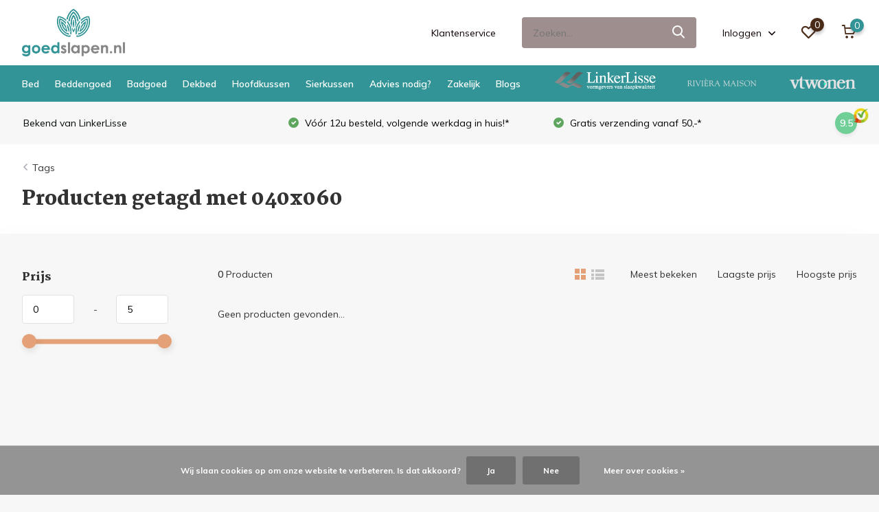

--- FILE ---
content_type: text/html;charset=utf-8
request_url: https://www.goedslapen.nl/tags/040x060/
body_size: 20518
content:
<!doctype html>
<html lang="nl" class="">
	<head>
            <meta charset="utf-8"/>
<!-- [START] 'blocks/head.rain' -->
<!--

  (c) 2008-2026 Lightspeed Netherlands B.V.
  http://www.lightspeedhq.com
  Generated: 11-01-2026 @ 23:34:43

-->
<link rel="canonical" href="https://www.goedslapen.nl/tags/040x060/"/>
<link rel="alternate" href="https://www.goedslapen.nl/index.rss" type="application/rss+xml" title="Nieuwe producten"/>
<link href="https://cdn.webshopapp.com/assets/cookielaw.css?2025-02-20" rel="stylesheet" type="text/css"/>
<meta name="robots" content="noodp,noydir"/>
<meta name="google-site-verification" content="SJlKhne-9Z68rUCI3d2DHAQMSg2b2YGSq3hQrqcxk6Q"/>
<meta name="google-site-verification" content="8SwPu-WbKCcFXMK_2_QD7ZXYXp2-CS6QXyz0AlKpuxE"/>
<meta name="google-site-verification" content="7a404a95804df66b4a4d763f26ab6ea4"/>
<meta property="og:url" content="https://www.goedslapen.nl/tags/040x060/?source=facebook"/>
<meta property="og:site_name" content="GoedSlapen.nl"/>
<meta property="og:title" content="040x060"/>
<meta property="og:description" content="Online alles wat met goedslapen te maken heeft, wakker worden met een stralende glimlach: dekbedovertrek, hoeslaken, beddengoed / bedtextiel, matrassen,GRATIS t"/>
<script>
<script src="https://apis.google.com/js/platform.js?onload=renderOptIn" async defer> </script>
<script>
    window.renderOptIn = function() {
        window.gapi.load('surveyoptin', function() {
            window.gapi.surveyoptin.render(
                {
                    // REQUIRED FIELDS
                    "merchant_id": 8228349,
                    "order_id": "ORDER_ID",
                    "email": "CUSTOMER_EMAIL",
                    "delivery_country": "COUNTRY_CODE",
                    "estimated_delivery_date": "YYYY-MM-DD",

                    // OPTIONAL FIELDS
                    "products": [{"gtin":"GTIN1"}, {"gtin":"GTIN2"}]
                });
        });
    }

</script>
<!-- Start of HubSpot Embed Code -->
    <script type="text/javascript" id="hs-script-loader" async defer src="//js.hs-scripts.com/5907465.js"></script>
<!-- End of HubSpot Embed Code -->

</script>
<!--[if lt IE 9]>
<script src="https://cdn.webshopapp.com/assets/html5shiv.js?2025-02-20"></script>
<![endif]-->
<!-- [END] 'blocks/head.rain' -->
		<meta http-equiv="x-ua-compatible" content="ie=edge">
		<title>040x060 - GoedSlapen.nl</title>
		<meta name="description" content="Online alles wat met goedslapen te maken heeft, wakker worden met een stralende glimlach: dekbedovertrek, hoeslaken, beddengoed / bedtextiel, matrassen,GRATIS t dekbek, overtrek, kussen, matras, badjas, boxspring, sierkussen">
		<meta name="keywords" content="040x060, Bedtextiel, dekbedovertrek, hoeslakens, kussensloop, matras, bed, altijd goed slapen, goed slapen, goedslapen! #wakkerwordenmeteenstralendeglimlach, mooi uitgerust">
		<meta name="theme-color" content="#ffffff">
		<meta name="MobileOptimized" content="320">
		<meta name="HandheldFriendly" content="true">
		<meta name="viewport" content="width=device-width, initial-scale=1, initial-scale=1, minimum-scale=1, maximum-scale=5, user-scalable=yes">
		<meta name="author" content="https://www.dmws.nl/">
		
		<link rel="preconnect" href="https://fonts.googleapis.com">
		<link rel="dns-prefetch" href="https://fonts.googleapis.com">
		<link rel="preconnect" href="https://ajax.googleapis.com">
		<link rel="dns-prefetch" href="https://ajax.googleapis.com">
		<link rel="preconnect" href="https://www.gstatic.com" crossorigin="anonymous">
		<link rel="dns-prefetch" href="https://www.gstatic.com" crossorigin="anonymous">
		<link rel="preconnect" href="//cdn.webshopapp.com/">
		<link rel="dns-prefetch" href="//cdn.webshopapp.com/">
    
    		<link rel="preload" href="https://fonts.googleapis.com/css?family=Muli:300,400,500,600,700,800,900%7CMartel:300,400,500,600,700,800,900" as="style">
    <link rel="preload" href="https://cdn.webshopapp.com/shops/12318/themes/174713/assets/owl-carousel-min.css?20250910122021" as="style">
    <link rel="preload" href="https://cdn.webshopapp.com/shops/12318/themes/174713/assets/fancybox.css?20250910122021" as="style">
    <link rel="preload" href="https://cdn.webshopapp.com/shops/12318/themes/174713/assets/icomoon.css?20250910122021" as="style">
    <link rel="preload" href="https://cdn.webshopapp.com/shops/12318/themes/174713/assets/compete.css?20250910122021" as="style">
    <link rel="preload" href="https://cdn.webshopapp.com/shops/12318/themes/174713/assets/custom.css?20250910122021" as="style">
    
    <link rel="preload" href="https://cdn.webshopapp.com/shops/12318/themes/174713/assets/jquery-3-4-1-min.js?20250910122021" as="script">
    <link rel="preload" href="https://cdn.webshopapp.com/shops/12318/themes/174713/assets/jquery-ui.js?20250910122021" as="script">
    <link rel="preload" href="https://cdn.webshopapp.com/shops/12318/themes/174713/assets/js-cookie-min.js?20250910122021" as="script">
    <link rel="preload" href="https://cdn.webshopapp.com/shops/12318/themes/174713/assets/owl-carousel-min.js?20250910122021" as="script">
    <link rel="preload" href="https://cdn.webshopapp.com/shops/12318/themes/174713/assets/fancybox.js?20250910122021" as="script">
    <link rel="preload" href="https://cdn.webshopapp.com/shops/12318/themes/174713/assets/lazyload.js?20250910122021" as="script">
    <link rel="preload" href="https://cdn.webshopapp.com/assets/gui.js?2025-02-20" as="script">
    <link rel="preload" href="https://cdn.webshopapp.com/shops/12318/themes/174713/assets/script.js?20250910122021" as="script">
    <link rel="preload" href="https://cdn.webshopapp.com/shops/12318/themes/174713/assets/custom.js?20250910122021" as="script">
        
    <link href="https://fonts.googleapis.com/css?family=Muli:300,400,500,600,700,800,900%7CMartel:300,400,500,600,700,800,900" rel="stylesheet" type="text/css">
    <link rel="stylesheet" href="https://cdn.webshopapp.com/shops/12318/themes/174713/assets/owl-carousel-min.css?20250910122021" type="text/css">
    <link rel="stylesheet" href="https://cdn.webshopapp.com/shops/12318/themes/174713/assets/fancybox.css?20250910122021" type="text/css">
    <link rel="stylesheet" href="https://cdn.webshopapp.com/shops/12318/themes/174713/assets/icomoon.css?20250910122021" type="text/css">
    <link rel="stylesheet" href="https://cdn.webshopapp.com/shops/12318/themes/174713/assets/compete.css?20250910122021" type="text/css">
    <link rel="stylesheet" href="https://cdn.webshopapp.com/shops/12318/themes/174713/assets/custom.css?20250910122021" type="text/css">
    
    <script src="https://cdn.webshopapp.com/shops/12318/themes/174713/assets/jquery-3-4-1-min.js?20250910122021"></script>

		<link rel="icon" type="image/x-icon" href="https://cdn.webshopapp.com/shops/12318/themes/174713/v/352498/assets/favicon.ico?20201119120359">
		<link rel="apple-touch-icon" href="https://cdn.webshopapp.com/shops/12318/themes/174713/v/352498/assets/favicon.ico?20201119120359">
    
    <meta name="msapplication-config" content="https://cdn.webshopapp.com/shops/12318/themes/174713/assets/browserconfig.xml?20250910122021">
<meta property="og:title" content="040x060">
<meta property="og:type" content="website"> 
<meta property="og:site_name" content="GoedSlapen.nl">
<meta property="og:url" content="https://www.goedslapen.nl/">
<meta property="og:image" content="https://cdn.webshopapp.com/shops/12318/themes/174713/v/541468/assets/big-block-bg.jpg?20210219145824">
<meta name="twitter:title" content="040x060">
<meta name="twitter:description" content="Online alles wat met goedslapen te maken heeft, wakker worden met een stralende glimlach: dekbedovertrek, hoeslaken, beddengoed / bedtextiel, matrassen,GRATIS t">
<meta name="twitter:site" content="GoedSlapen.nl">
<meta name="twitter:card" content="https://cdn.webshopapp.com/shops/12318/themes/174713/v/472392/assets/logo.png?20210118203419">
<meta name="twitter:image" content="https://cdn.webshopapp.com/shops/12318/themes/174713/v/541468/assets/big-block-bg.jpg?20210219145824">
<script type="application/ld+json">
  [
        {
      "@context": "http://schema.org/",
      "@type": "Organization",
      "url": "https://www.goedslapen.nl/",
      "name": "GoedSlapen.nl",
      "legalName": "GoedSlapen.nl",
      "description": "Online alles wat met goedslapen te maken heeft, wakker worden met een stralende glimlach: dekbedovertrek, hoeslaken, beddengoed / bedtextiel, matrassen,GRATIS t",
      "logo": "https://cdn.webshopapp.com/shops/12318/themes/174713/v/472392/assets/logo.png?20210118203419",
      "image": "https://cdn.webshopapp.com/shops/12318/themes/174713/v/541468/assets/big-block-bg.jpg?20210219145824",
      "contactPoint": {
        "@type": "ContactPoint",
        "contactType": "Customer service",
        "telephone": "0630777577"
      },
      "address": {
        "@type": "PostalAddress",
        "streetAddress": "Middelberglaan 9",
        "addressLocality": "Nederland ",
        "postalCode": "6711 JG Ede",
        "addressCountry": "NL"
      }
      ,
      "aggregateRating": {
          "@type": "AggregateRating",
          "bestRating": "10",          "worstRating": "1",
          "ratingValue": "9,5",          "reviewCount": "59",          "url":"https://www.kiyoh.com/reviews/1045999/goedslapen"
      }
         
    },
    { 
      "@context": "http://schema.org", 
      "@type": "WebSite", 
      "url": "https://www.goedslapen.nl/", 
      "name": "GoedSlapen.nl",
      "description": "Online alles wat met goedslapen te maken heeft, wakker worden met een stralende glimlach: dekbedovertrek, hoeslaken, beddengoed / bedtextiel, matrassen,GRATIS t",
      "author": [
        {
          "@type": "Organization",
          "url": "https://www.dmws.nl/",
          "name": "DMWS B.V.",
          "address": {
            "@type": "PostalAddress",
            "streetAddress": "Klokgebouw 195 (Strijp-S)",
            "addressLocality": "Eindhoven",
            "addressRegion": "NB",
            "postalCode": "5617 AB",
            "addressCountry": "NL"
          }
        }
      ]
    }
  ]
</script>    
	</head>
	<body>
    <ul class="hidden-data hidden"><li>12318</li><li>174713</li><li>ja</li><li>nl</li><li>live</li><li> info//goedslapen/nl</li><li>https://www.goedslapen.nl/</li></ul><header id="top" class="hide-on-scroll"><div class="top-wrap fixed default"><section class="main pos-r"><div class="container pos-r"><div class="d-flex align-center justify-between"><div class="d-flex align-center"><div id="mobile-menu-btn" class="d-none show-1000"><div class="hamburger"><span></span><span></span><span></span><span></span></div></div><a href="https://www.goedslapen.nl/account/login/" class="hidden show-575-flex"><i class="icon-login"></i></a><div id="logo" class="d-flex align-center"><a href="https://www.goedslapen.nl/" accesskey="h"><img class="hide-1000 desktop-logo" src="https://cdn.webshopapp.com/shops/12318/themes/174713/v/472392/assets/logo.png?20210118203419" alt="GoedSlapen.nl" /><img class="d-none show-1000 mobile-logo" src="https://cdn.webshopapp.com/shops/12318/themes/174713/v/341650/assets/logo-mobile.png?20201116094444" alt="GoedSlapen.nl" /></a></div></div><div class="d-flex align-center justify-end top-nav"><a href="/service/" class="hide-1000">Klantenservice</a><div id="showSearch" class="hide-575"><input type="search" value="" placeholder="Zoeken..."><button type="submit" title="Zoeken" disabled="disabled"><i class="icon-search"></i></button></div><div class="login with-drop hide-575"><a href="https://www.goedslapen.nl/account/login/"><span>Inloggen <i class="icon-arrow-down"></i></span></a><div class="dropdown"><form method="post" id="formLogin" action="https://www.goedslapen.nl/account/loginPost/?return=https://www.goedslapen.nl/tags/040x060/"><h3>Inloggen</h3><p>Maak bestellen nóg makkelijker!</p><div><label for="formLoginEmail">E-mailadres<span class="c-negatives">*</span></label><input type="email" id="formLoginEmail" name="email" placeholder="E-mailadres" autocomplete='email' tabindex=1 required></div><div><label for="formLoginPassword">Wachtwoord</label><a href="https://www.goedslapen.nl/account/password/" class="forgot" tabindex=6>Wachtwoord vergeten?</a><input type="password" id="formLoginPassword" name="password" placeholder="Wachtwoord" autocomplete="current-password" tabindex=2 required></div><div><input type="hidden" name="key" value="66a99d92ea5a1c2c931ea0e95173a260" /><input type="hidden" name="type" value="login" /><button type="submit" onclick="$('#formLogin').submit(); return false;" class="btn" tabindex=3>Inloggen</button></div></form><div><p class="register">Nog geen account? <a href="https://www.goedslapen.nl/account/register/" tabindex=5>Account aanmaken</a></p></div></div></div><div class="favorites"><a href="https://www.goedslapen.nl/account/wishlist/" class="count"><span class="items" data-wishlist-items="">0</span><i class="icon-wishlist"></i></a></div><div class="cart with-drop"><a href="https://www.goedslapen.nl/cart/" class="count"><span>0</span><i class="icon-cart"></i></a><div class="dropdown"><h3>Winkelwagen</h3><i class="icon-close hidden show-575"></i><p>Uw winkelwagen is leeg</p></div></div></div></div></div><div class="search-autocomplete"><div id="searchExpanded"><div class="container pos-r d-flex align-center"><form action="https://www.goedslapen.nl/search/" method="get" id="formSearch"  class="search-form d-flex align-center"  data-search-type="desktop"><span onclick="$(this).closest('form').submit();" title="Zoeken" class="search-icon"><i class="icon-search"></i></span><input type="text" name="q" autocomplete="off"  value="" placeholder="Zoeken" class="standard-input" data-input="desktop"/></form><div class="close hide-575">Sluiten</div></div><div class="overlay hide-575"></div></div><div class="container pos-r"><div id="searchResults" class="results-wrap with-filter with-cats" data-search-type="desktop"><div class="close"><i class="icon-close"></i></div><h4>Categorieën</h4><div class="categories hidden"><ul class="d-flex"></ul></div><div class="d-flex justify-between"><div class="filter-scroll-wrap"><div class="filter-scroll"><div class="subtitle title-font">Filters</div><form data-search-type="desktop"><div class="filter-boxes"><div class="filter-wrap sort"><select name="sort" class="custom-select"></select></div></div><div class="filter-boxes custom-filters"></div></form></div></div><ul class="search-products products-livesearch"></ul></div><div class="more"><a href="#" class="btn accent">Bekijk alle resultaten <span>(0)</span></a></div></div></div></div></section><section id="menu" class="hide-1000 megamenu"><div class="container"><nav class="menu" style="display: flex; justify-content: space-between;"><ul class="d-flex align-center"><li class="item has-children"><a class="itemLink" href="https://www.goedslapen.nl/bed/" title="Bed">Bed</a><ul class="subnav"><li class="subitem has-children"><a class="subitemLink " href="https://www.goedslapen.nl/bed/boxspring/" title="Boxspring">Boxspring</a><ul class="subsubnav"><li class="subitem"><a class="subitemLink" href="https://www.goedslapen.nl/bed/boxspring/complete-boxspringset/" title="Complete boxspringset">Complete boxspringset</a></li></ul></li><li class="subitem"><a class="subitemLink " href="https://www.goedslapen.nl/bed/lattenbodem/" title="Lattenbodem">Lattenbodem</a></li><li class="subitem has-children"><a class="subitemLink " href="https://www.goedslapen.nl/bed/matras/" title="Matras">Matras</a><ul class="subsubnav"><li class="subitem"><a class="subitemLink" href="https://www.goedslapen.nl/bed/matras/latex-matras-100-natuurrubber/" title="Latex Matras 100% natuurrubber">Latex Matras 100% natuurrubber</a></li><li class="subitem"><a class="subitemLink" href="https://www.goedslapen.nl/bed/matras/comfortschuim-matras/" title="Comfortschuim Matras">Comfortschuim Matras</a></li><li class="subitem"><a class="subitemLink" href="https://www.goedslapen.nl/bed/matras/pocket-koudschuim-matras/" title="Pocket koudschuim matras ">Pocket koudschuim matras </a></li><li class="subitem"><a class="subitemLink" href="https://www.goedslapen.nl/bed/matras/topper-top-matras/" title="Topper (top matras)">Topper (top matras)</a></li><li><a href="https://www.goedslapen.nl/bed/matras/" class="more">Bekijk alles</a></li></ul></li></ul></li><li class="item has-children"><a class="itemLink" href="https://www.goedslapen.nl/beddengoed/" title="Beddengoed">Beddengoed</a><ul class="subnav"><li class="subitem has-children"><a class="subitemLink " href="https://www.goedslapen.nl/beddengoed/dekbedovertrek/" title="Dekbedovertrek">Dekbedovertrek</a><ul class="subsubnav"><li class="subitem"><a class="subitemLink" href="https://www.goedslapen.nl/beddengoed/dekbedovertrek/katoen/" title="katoen">katoen</a></li><li class="subitem"><a class="subitemLink" href="https://www.goedslapen.nl/beddengoed/dekbedovertrek/jersey-100-katoen-8773171/" title="Jersey, 100% katoen">Jersey, 100% katoen</a></li><li class="subitem"><a class="subitemLink" href="https://www.goedslapen.nl/beddengoed/dekbedovertrek/katoen-satijn/" title="katoen satijn">katoen satijn</a></li><li class="subitem"><a class="subitemLink" href="https://www.goedslapen.nl/beddengoed/dekbedovertrek/voorkant-100-polyester-velvet-achterkant-100-katoe/" title="voorkant: 100% polyester velvet, achterkant: 100% katoen">voorkant: 100% polyester velvet, achterkant: 100% katoen</a></li><li><a href="https://www.goedslapen.nl/beddengoed/dekbedovertrek/" class="more">Bekijk alles</a></li></ul></li><li class="subitem has-children"><a class="subitemLink " href="https://www.goedslapen.nl/beddengoed/kids/" title="Kids">Kids</a><ul class="subsubnav"><li class="subitem"><a class="subitemLink" href="https://www.goedslapen.nl/beddengoed/kids/dekbedovertrek/" title="Dekbedovertrek">Dekbedovertrek</a></li></ul></li><li class="subitem has-children"><a class="subitemLink " href="https://www.goedslapen.nl/beddengoed/hoeslaken/" title="Hoeslaken">Hoeslaken</a><ul class="subsubnav"><li class="subitem"><a class="subitemLink" href="https://www.goedslapen.nl/beddengoed/hoeslaken/split-topper-jersey/" title="Split-topper - Jersey">Split-topper - Jersey</a></li><li class="subitem"><a class="subitemLink" href="https://www.goedslapen.nl/beddengoed/hoeslaken/normaal-jersey/" title="Normaal - Jersey">Normaal - Jersey</a></li><li class="subitem"><a class="subitemLink" href="https://www.goedslapen.nl/beddengoed/hoeslaken/normaal-percale/" title="Normaal - Percale">Normaal - Percale</a></li><li class="subitem"><a class="subitemLink" href="https://www.goedslapen.nl/beddengoed/hoeslaken/split-topper-percale/" title="Split-topper - Percale">Split-topper - Percale</a></li><li><a href="https://www.goedslapen.nl/beddengoed/hoeslaken/" class="more">Bekijk alles</a></li></ul></li><li class="subitem has-children"><a class="subitemLink " href="https://www.goedslapen.nl/beddengoed/laken/" title="Laken">Laken</a><ul class="subsubnav"><li class="subitem"><a class="subitemLink" href="https://www.goedslapen.nl/beddengoed/laken/perkal/" title="perkal">perkal</a></li></ul></li><li class="subitem has-children"><a class="subitemLink " href="https://www.goedslapen.nl/beddengoed/molton/" title="Molton">Molton</a><ul class="subsubnav"><li class="subitem"><a class="subitemLink" href="https://www.goedslapen.nl/beddengoed/molton/normaal-premium-stretch/" title="Normaal - Premium Stretch">Normaal - Premium Stretch</a></li><li class="subitem"><a class="subitemLink" href="https://www.goedslapen.nl/beddengoed/molton/normaal-multifit/" title="Normaal - Multifit">Normaal - Multifit</a></li><li class="subitem"><a class="subitemLink" href="https://www.goedslapen.nl/beddengoed/molton/topper-premium-stretch/" title="Topper - Premium Stretch">Topper - Premium Stretch</a></li><li class="subitem"><a class="subitemLink" href="https://www.goedslapen.nl/beddengoed/molton/topper-multifit/" title="Topper - Multifit">Topper - Multifit</a></li><li><a href="https://www.goedslapen.nl/beddengoed/molton/" class="more">Bekijk alles</a></li></ul></li><li class="subitem has-children"><a class="subitemLink " href="https://www.goedslapen.nl/beddengoed/sloop/" title="Sloop">Sloop</a><ul class="subsubnav"><li class="subitem"><a class="subitemLink" href="https://www.goedslapen.nl/beddengoed/sloop/katoen/" title="katoen">katoen</a></li><li class="subitem"><a class="subitemLink" href="https://www.goedslapen.nl/beddengoed/sloop/katoen-satijn/" title="katoen satijn">katoen satijn</a></li><li class="subitem"><a class="subitemLink" href="https://www.goedslapen.nl/beddengoed/sloop/molton/" title="Molton">Molton</a></li></ul></li><li class="subitem has-children"><a class="subitemLink " href="https://www.goedslapen.nl/beddengoed/plaid/" title="Plaid">Plaid</a><ul class="subsubnav"><li class="subitem"><a class="subitemLink" href="https://www.goedslapen.nl/beddengoed/plaid/acc-50-wol-40-acryl-10-zijde/" title="Acc. 50% wol, 40% acryl, 10% zijde">Acc. 50% wol, 40% acryl, 10% zijde</a></li><li class="subitem"><a class="subitemLink" href="https://www.goedslapen.nl/beddengoed/plaid/acc-35-katoen-40-acryl-12-wol-13-polyester/" title="Acc. 35% katoen, 40% acryl, 12% wol, 13% polyester">Acc. 35% katoen, 40% acryl, 12% wol, 13% polyester</a></li><li class="subitem"><a class="subitemLink" href="https://www.goedslapen.nl/beddengoed/plaid/100-katoen/" title="100% katoen">100% katoen</a></li><li class="subitem"><a class="subitemLink" href="https://www.goedslapen.nl/beddengoed/plaid/98-katoen-2-lurex/" title="98% katoen, 2% lurex">98% katoen, 2% lurex</a></li><li><a href="https://www.goedslapen.nl/beddengoed/plaid/" class="more">Bekijk alles</a></li></ul></li><li class="subitem has-children"><a class="subitemLink " href="https://www.goedslapen.nl/beddengoed/sprei-foulard/" title="Sprei / foulard">Sprei / foulard</a><ul class="subsubnav"><li class="subitem"><a class="subitemLink" href="https://www.goedslapen.nl/beddengoed/sprei-foulard/100-katoen/" title="100% katoen">100% katoen</a></li><li class="subitem"><a class="subitemLink" href="https://www.goedslapen.nl/beddengoed/sprei-foulard/voorkant-100-katoenfluweel-achterkant-100-katoen-v/" title="Voorkant: 100% katoenfluweel Achterkant: 100% katoen, vulling 100% polyester">Voorkant: 100% katoenfluweel Achterkant: 100% katoen, vulling 100% polyester</a></li><li class="subitem"><a class="subitemLink" href="https://www.goedslapen.nl/beddengoed/sprei-foulard/acc-100-katoen/" title="Acc. 100% katoen">Acc. 100% katoen</a></li><li class="subitem"><a class="subitemLink" href="https://www.goedslapen.nl/beddengoed/sprei-foulard/bedsprei/" title="Bedsprei">Bedsprei</a></li><li><a href="https://www.goedslapen.nl/beddengoed/sprei-foulard/" class="more">Bekijk alles</a></li></ul></li><li class="subitem"><a class="subitemLink " href="https://www.goedslapen.nl/beddengoed/kussensloop/" title="Kussensloop">Kussensloop</a></li><li class="subitem"><a class="subitemLink " href="https://www.goedslapen.nl/beddengoed/tas/" title="Tas">Tas</a></li><li class="subitem has-children"><a class="subitemLink " href="https://www.goedslapen.nl/beddengoed/accessoires/" title="Accessoires">Accessoires</a><ul class="subsubnav"><li class="subitem"><a class="subitemLink" href="https://www.goedslapen.nl/beddengoed/accessoires/100-percale-katoen-200-tc/" title="100% percale katoen, 200 TC">100% percale katoen, 200 TC</a></li><li class="subitem"><a class="subitemLink" href="https://www.goedslapen.nl/beddengoed/accessoires/100-polyesterfluweel/" title="100% polyesterfluweel">100% polyesterfluweel</a></li></ul></li><li class="subitem has-children"><a class="subitemLink " href="https://www.goedslapen.nl/" title="Facemask">Facemask</a><ul class="subsubnav"><li class="subitem"><a class="subitemLink" href="https://www.goedslapen.nl/539340/11102635/100-percale-katoen-200-tc/" title="100% percale katoen, 200 TC">100% percale katoen, 200 TC</a></li></ul></li><li class="subitem has-children"><a class="subitemLink " href="https://www.goedslapen.nl/beddengoed/sierkussen/" title="Sierkussen">Sierkussen</a><ul class="subsubnav"><li class="subitem"><a class="subitemLink" href="https://www.goedslapen.nl/beddengoed/sierkussen/100-polyesterfluweel/" title="100% polyesterfluweel">100% polyesterfluweel</a></li><li class="subitem"><a class="subitemLink" href="https://www.goedslapen.nl/beddengoed/sierkussen/100-percale-katoen-200-tc/" title="100% percale katoen, 200 TC">100% percale katoen, 200 TC</a></li></ul></li><li class="subitem has-children"><a class="subitemLink " href="https://www.goedslapen.nl/beddengoed/hoeslakens/" title="Hoeslakens">Hoeslakens</a><ul class="subsubnav"><li class="subitem"><a class="subitemLink" href="https://www.goedslapen.nl/beddengoed/hoeslakens/topper-jersey/" title="Topper - Jersey">Topper - Jersey</a></li><li class="subitem"><a class="subitemLink" href="https://www.goedslapen.nl/beddengoed/hoeslakens/100-percale-katoen-200-tc/" title="100% percale katoen, 200 TC">100% percale katoen, 200 TC</a></li></ul></li><li class="subitem has-children"><a class="subitemLink " href="https://www.goedslapen.nl/beddengoed/kinderdekbedovertrek/" title="Kinderdekbedovertrek">Kinderdekbedovertrek</a><ul class="subsubnav"><li class="subitem"><a class="subitemLink" href="https://www.goedslapen.nl/beddengoed/kinderdekbedovertrek/100-katoen/" title="100% katoen">100% katoen</a></li></ul></li></ul></li><li class="item has-children"><a class="itemLink" href="https://www.goedslapen.nl/badgoed/" title="Badgoed">Badgoed</a><ul class="subnav"><li class="subitem"><a class="subitemLink " href="https://www.goedslapen.nl/badgoed/gastendoek/" title="Gastendoek">Gastendoek</a></li><li class="subitem"><a class="subitemLink " href="https://www.goedslapen.nl/badgoed/badlaken-handdoeken-gastendoekjes-washandjes/" title="Badlaken, handdoeken, gastendoekjes, washandjes">Badlaken, handdoeken, gastendoekjes, washandjes</a></li><li class="subitem"><a class="subitemLink " href="https://www.goedslapen.nl/badgoed/handdoek/" title="Handdoek">Handdoek</a></li><li class="subitem has-children"><a class="subitemLink " href="https://www.goedslapen.nl/badgoed/badlaken/" title="Badlaken">Badlaken</a><ul class="subsubnav"><li class="subitem"><a class="subitemLink" href="https://www.goedslapen.nl/badgoed/badlaken/blauw/" title="Blauw">Blauw</a></li><li class="subitem"><a class="subitemLink" href="https://www.goedslapen.nl/badgoed/badlaken/zand/" title="Zand">Zand</a></li><li class="subitem"><a class="subitemLink" href="https://www.goedslapen.nl/badgoed/badlaken/antraciet/" title="Antraciet">Antraciet</a></li><li class="subitem"><a class="subitemLink" href="https://www.goedslapen.nl/badgoed/badlaken/groen/" title="Groen">Groen</a></li><li><a href="https://www.goedslapen.nl/badgoed/badlaken/" class="more">Bekijk alles</a></li></ul></li><li class="subitem has-children"><a class="subitemLink " href="https://www.goedslapen.nl/badgoed/strandlaken/" title="Strandlaken">Strandlaken</a><ul class="subsubnav"><li class="subitem"><a class="subitemLink" href="https://www.goedslapen.nl/badgoed/strandlaken/blauw/" title="Blauw">Blauw</a></li><li class="subitem"><a class="subitemLink" href="https://www.goedslapen.nl/badgoed/strandlaken/roze/" title="Roze">Roze</a></li><li class="subitem"><a class="subitemLink" href="https://www.goedslapen.nl/badgoed/strandlaken/groen/" title="Groen">Groen</a></li><li class="subitem"><a class="subitemLink" href="https://www.goedslapen.nl/badgoed/strandlaken/oranje/" title="Oranje">Oranje</a></li><li><a href="https://www.goedslapen.nl/badgoed/strandlaken/" class="more">Bekijk alles</a></li></ul></li><li class="subitem has-children"><a class="subitemLink " href="https://www.goedslapen.nl/badgoed/badjas/" title="Badjas">Badjas</a><ul class="subsubnav"><li class="subitem"><a class="subitemLink" href="https://www.goedslapen.nl/badgoed/badjas/roze/" title="Roze">Roze</a></li><li class="subitem"><a class="subitemLink" href="https://www.goedslapen.nl/badgoed/badjas/blauw/" title="Blauw">Blauw</a></li><li class="subitem"><a class="subitemLink" href="https://www.goedslapen.nl/badgoed/badjas/khaki/" title="Khaki">Khaki</a></li><li class="subitem"><a class="subitemLink" href="https://www.goedslapen.nl/badgoed/badjas/wit/" title="Wit">Wit</a></li><li><a href="https://www.goedslapen.nl/badgoed/badjas/" class="more">Bekijk alles</a></li></ul></li><li class="subitem"><a class="subitemLink " href="https://www.goedslapen.nl/badgoed/washandje/" title="Washandje">Washandje</a></li><li class="subitem has-children"><a class="subitemLink " href="https://www.goedslapen.nl/badgoed/badmat/" title="Badmat">Badmat</a><ul class="subsubnav"><li class="subitem"><a class="subitemLink" href="https://www.goedslapen.nl/badgoed/badmat/groen/" title="Groen">Groen</a></li><li class="subitem"><a class="subitemLink" href="https://www.goedslapen.nl/badgoed/badmat/wit/" title="Wit">Wit</a></li></ul></li><li class="subitem has-children"><a class="subitemLink " href="https://www.goedslapen.nl/badgoed/strandlaken-10578586/" title=" Strandlaken "> Strandlaken </a><ul class="subsubnav"><li class="subitem"><a class="subitemLink" href="https://www.goedslapen.nl/badgoed/strandlaken-10578586/" title=" -   "> -   </a></li></ul></li><li class="subitem has-children"><a class="subitemLink " href="https://www.goedslapen.nl/badgoed/badhanddoek/" title=" Badhanddoek "> Badhanddoek </a><ul class="subsubnav"><li class="subitem"><a class="subitemLink" href="https://www.goedslapen.nl/badgoed/badhanddoek/" title=" -   "> -   </a></li></ul></li><li class="subitem has-children"><a class="subitemLink " href="https://www.goedslapen.nl/badgoed/gastendoek-10578590/" title=" Gastendoek "> Gastendoek </a><ul class="subsubnav"><li class="subitem"><a class="subitemLink" href="https://www.goedslapen.nl/badgoed/gastendoek-10578590/" title=" -   "> -   </a></li></ul></li><li class="subitem has-children"><a class="subitemLink " href="https://www.goedslapen.nl/badgoed/washandje-10578592/" title=" Washandje "> Washandje </a><ul class="subsubnav"><li class="subitem"><a class="subitemLink" href="https://www.goedslapen.nl/badgoed/washandje-10578592/" title=" -   "> -   </a></li></ul></li><li class="subitem has-children"><a class="subitemLink " href="https://www.goedslapen.nl/badgoed/handdoek-10578594/" title=" Handdoek "> Handdoek </a><ul class="subsubnav"><li class="subitem"><a class="subitemLink" href="https://www.goedslapen.nl/badgoed/handdoek-10578594/" title=" -   "> -   </a></li></ul></li><li class="subitem has-children"><a class="subitemLink " href="https://www.goedslapen.nl/badgoed/badlaken-10578596/" title=" Badlaken "> Badlaken </a><ul class="subsubnav"><li class="subitem"><a class="subitemLink" href="https://www.goedslapen.nl/badgoed/badlaken-10578596/" title=" -   "> -   </a></li></ul></li><li class="subitem has-children"><a class="subitemLink " href="https://www.goedslapen.nl/badgoed/badjas-10578598/" title=" Badjas "> Badjas </a><ul class="subsubnav"><li class="subitem"><a class="subitemLink" href="https://www.goedslapen.nl/badgoed/badjas-10578598/" title=" -   "> -   </a></li></ul></li></ul></li><li class="item has-children"><a class="itemLink" href="https://www.goedslapen.nl/dekbed/" title="Dekbed">Dekbed</a><ul class="subnav"><li class="subitem"><a class="subitemLink " href="https://www.goedslapen.nl/dekbed/over-dons-waarom-een-dons-dekbed/" title="Over Dons: Waarom een Dons Dekbed?">Over Dons: Waarom een Dons Dekbed?</a></li><li class="subitem has-children"><a class="subitemLink " href="https://www.goedslapen.nl/dekbed/donzen-dekbed/" title="Donzen dekbed">Donzen dekbed</a><ul class="subsubnav"><li class="subitem"><a class="subitemLink" href="https://www.goedslapen.nl/dekbed/donzen-dekbed/warmteklasse-1/" title="Warmteklasse 1">Warmteklasse 1</a></li><li class="subitem"><a class="subitemLink" href="https://www.goedslapen.nl/dekbed/donzen-dekbed/warmteklasse-2/" title="Warmteklasse 2">Warmteklasse 2</a></li><li class="subitem"><a class="subitemLink" href="https://www.goedslapen.nl/dekbed/donzen-dekbed/warmteklasse-4/" title="Warmteklasse 4">Warmteklasse 4</a></li></ul></li><li class="subitem has-children"><a class="subitemLink " href="https://www.goedslapen.nl/dekbed/zomerdekbed/" title="Zomerdekbed">Zomerdekbed</a><ul class="subsubnav"><li class="subitem"><a class="subitemLink" href="https://www.goedslapen.nl/dekbed/zomerdekbed/dons/" title="Dons">Dons</a></li><li class="subitem"><a class="subitemLink" href="https://www.goedslapen.nl/dekbed/zomerdekbed/katoen/" title="Katoen">Katoen</a></li></ul></li><li class="subitem"><a class="subitemLink " href="https://www.goedslapen.nl/dekbed/katoenen-dekbed/" title="Katoenen dekbed">Katoenen dekbed</a></li></ul></li><li class="item has-children"><a class="itemLink" href="https://www.goedslapen.nl/hoofdkussen/" title="Hoofdkussen">Hoofdkussen</a><ul class="subnav"><li class="subitem"><a class="subitemLink " href="https://www.goedslapen.nl/hoofdkussen/donzen-kussen/" title="Donzen kussen">Donzen kussen</a></li><li class="subitem"><a class="subitemLink " href="https://www.goedslapen.nl/hoofdkussen/natuurrubber-latex/" title="Natuurrubber / latex">Natuurrubber / latex</a></li><li class="subitem"><a class="subitemLink " href="https://www.goedslapen.nl/hoofdkussen/synthetisch-kussen/" title="Synthetisch kussen">Synthetisch kussen</a></li><li class="subitem"><a class="subitemLink " href="https://www.goedslapen.nl/hoofdkussen/traagschuim-elastisch-rubber/" title="Traagschuim (elastisch rubber)">Traagschuim (elastisch rubber)</a></li></ul></li><li class="item has-children"><a class="itemLink" href="https://www.goedslapen.nl/sierkussen/" title="Sierkussen">Sierkussen</a><ul class="subnav"><li class="subitem"><a class="subitemLink " href="https://www.goedslapen.nl/sierkussen/100-katoen-canvas-vulling-100-polyester/" title="100% katoen canvas, vulling 100% polyester">100% katoen canvas, vulling 100% polyester</a></li><li class="subitem"><a class="subitemLink " href="https://www.goedslapen.nl/sierkussen/100-katoen-10260154/" title="100% katoen">100% katoen</a></li><li class="subitem"><a class="subitemLink " href="https://www.goedslapen.nl/sierkussen/100-polyester/" title="100% polyester">100% polyester</a></li><li class="subitem"><a class="subitemLink " href="https://www.goedslapen.nl/sierkussen/acc-front-100-linen-back-100-cotton-vulling-100-po/" title="Acc. Front: 100% linen, back: 100% cotton, vulling 100% polyester">Acc. Front: 100% linen, back: 100% cotton, vulling 100% polyester</a></li><li class="subitem"><a class="subitemLink " href="https://www.goedslapen.nl/sierkussen/100-katoen-vulling-100-polyester/" title="100% katoen, vulling 100% polyester">100% katoen, vulling 100% polyester</a></li><li class="subitem"><a class="subitemLink " href="https://www.goedslapen.nl/sierkussen/acc-100-katoen-vulling-100-polyester/" title="Acc. 100% katoen, vulling 100% polyester">Acc. 100% katoen, vulling 100% polyester</a></li><li class="subitem"><a class="subitemLink " href="https://www.goedslapen.nl/sierkussen/100-percale-katoen-200-tc/" title="100% percale katoen, 200 TC">100% percale katoen, 200 TC</a></li><li class="subitem"><a class="subitemLink " href="https://www.goedslapen.nl/sierkussen/rolkussens-ed/" title="rolkussens, e.d.">rolkussens, e.d.</a></li><li class="subitem"><a class="subitemLink " href="https://www.goedslapen.nl/sierkussen/acc-100-linnen-vulling-100-polyester/" title="Acc. 100% linnen, vulling 100% polyester">Acc. 100% linnen, vulling 100% polyester</a></li><li class="subitem"><a class="subitemLink " href="https://www.goedslapen.nl/sierkussen/55-viscose-en-45-katoenvelvet/" title="55% viscose en 45% katoenvelvet">55% viscose en 45% katoenvelvet</a></li><li class="subitem"><a class="subitemLink " href="https://www.goedslapen.nl/sierkussen/100-katoen-slub/" title="100% katoen slub">100% katoen slub</a></li><li class="subitem"><a class="subitemLink " href="https://www.goedslapen.nl/sierkussen/brushed-twill-100-katoen-188-tc/" title="Brushed twill, 100% katoen, 188 TC">Brushed twill, 100% katoen, 188 TC</a></li><li class="subitem"><a class="subitemLink " href="https://www.goedslapen.nl/sierkussen/100-polyester-fluweel-vulling-100-polyester/" title="100% polyester fluweel, vulling 100% polyester">100% polyester fluweel, vulling 100% polyester</a></li><li class="subitem"><a class="subitemLink " href="https://www.goedslapen.nl/sierkussen/100-katoen-fluweel/" title="100% katoen fluweel">100% katoen fluweel</a></li><li class="subitem"><a class="subitemLink " href="https://www.goedslapen.nl/sierkussen/100-polyester-zigzag-piping-van-katoenfluweel/" title="100% polyester, zigzag-piping van katoenfluweel">100% polyester, zigzag-piping van katoenfluweel</a></li><li class="subitem"><a class="subitemLink " href="https://www.goedslapen.nl/sierkussen/100-polyester-vulling-100-polyester/" title="100% polyester, vulling 100% polyester">100% polyester, vulling 100% polyester</a></li><li class="subitem"><a class="subitemLink " href="https://www.goedslapen.nl/sierkussen/voorkant-canvas-100-katoen-achterkant-100-katoen/" title="Voorkant: canvas, 100% katoen. Achterkant: 100% katoen.">Voorkant: canvas, 100% katoen. Achterkant: 100% katoen.</a></li><li class="subitem"><a class="subitemLink " href="https://www.goedslapen.nl/sierkussen/velvet-100-katoen/" title="velvet, 100% katoen">velvet, 100% katoen</a></li></ul></li><li class="item has-children"><a class="itemLink" href="https://www.goedslapen.nl/advies-nodig/" title="Advies nodig?">Advies nodig?</a><ul class="subnav"><li class="subitem"><a class="subitemLink " href="https://www.goedslapen.nl/advies-nodig/proefliggen/" title="Proefliggen?">Proefliggen?</a></li></ul></li><li class="item"><a class="itemLink" href="https://www.goedslapen.nl/zakelijk/" title="Zakelijk">Zakelijk</a></li><li class="item has-children"><a class="itemLink" href="https://www.goedslapen.nl/blogs/" title="Blogs">Blogs</a><ul class="subnav"><li class="subitem"><a class="subitemLink " href="https://www.goedslapen.nl/blogs/hoe-zorg-ik-dat-ik-goed-of-beter-slaap/" title="Hoe zorg ik dat ik goed of beter slaap?">Hoe zorg ik dat ik goed of beter slaap?</a></li><li class="subitem"><a class="subitemLink " href="https://www.goedslapen.nl/blogs/hoe-kies-ik-een-goed-bed/" title="Hoe kies ik een goed bed?">Hoe kies ik een goed bed?</a></li></ul></li></ul><a href="https://www.goedslapen.nl/service/about/?utm_source=headerlinker&utm_medium=click&utm_campaign=linkerlisse"><img src="https://cdn.webshopapp.com/shops/12318/themes/174713/v/341673/assets/footer-logo.png" style="filter: invert(100%);
               opacity: 1;" alt="GoedSlapen.nl Linker Lisse" width="150" height="80" align="left"></a><a href="https://www.goedslapen.nl/search/riviera/"><img src="https://cdn.webshopapp.com/shops/12318/files/354962107/200x100x2/image.jpg" style="filter: invert(100%);
             opacity: 1;" alt="GoedSlapen.nl rivera maison" width="100" height="80" align="left"></a><a href="https://www.goedslapen.nl/search/vtwonen/?brand=3836949&sort=popular"><img src="  https://cdn.webshopapp.com/shops/12318/files/354955713/200x100x2/image.jpg" style="filter: invert(100%);
              opacity: 1;"alt="GoedSlapen.nl VTwonen" width="100" height="80" align="left"></a></nav></div></section><div id="mobileMenu" class="hide"><div class="wrap"><ul><li class="all hidden"><a><i class="icon-nav-left"></i>Alle categorieën</a></li><li class="cat has-children"><a class="itemLink" href="https://www.goedslapen.nl/bed/" title="Bed">Bed<i class="icon-arrow-right"></i></a><ul class="subnav hidden"><li class="subitem has-children"><a class="subitemLink" href="https://www.goedslapen.nl/bed/boxspring/" title="Boxspring">Boxspring<i class="icon-arrow-right"></i></a><ul class="subsubnav hidden"><li class="subitem"><a class="subitemLink" href="https://www.goedslapen.nl/bed/boxspring/complete-boxspringset/" title="Complete boxspringset">Complete boxspringset</a></li></ul></li><li class="subitem"><a class="subitemLink" href="https://www.goedslapen.nl/bed/lattenbodem/" title="Lattenbodem">Lattenbodem</a></li><li class="subitem has-children"><a class="subitemLink" href="https://www.goedslapen.nl/bed/matras/" title="Matras">Matras<i class="icon-arrow-right"></i></a><ul class="subsubnav hidden"><li class="subitem"><a class="subitemLink" href="https://www.goedslapen.nl/bed/matras/latex-matras-100-natuurrubber/" title="Latex Matras 100% natuurrubber">Latex Matras 100% natuurrubber</a></li><li class="subitem"><a class="subitemLink" href="https://www.goedslapen.nl/bed/matras/comfortschuim-matras/" title="Comfortschuim Matras">Comfortschuim Matras</a></li><li class="subitem"><a class="subitemLink" href="https://www.goedslapen.nl/bed/matras/pocket-koudschuim-matras/" title="Pocket koudschuim matras ">Pocket koudschuim matras </a></li><li class="subitem"><a class="subitemLink" href="https://www.goedslapen.nl/bed/matras/topper-top-matras/" title="Topper (top matras)">Topper (top matras)</a></li><li class="subitem"><a class="subitemLink" href="https://www.goedslapen.nl/bed/matras/caravan-camper/" title="Caravan - Camper">Caravan - Camper</a></li></ul></li></ul></li><li class="cat has-children"><a class="itemLink" href="https://www.goedslapen.nl/beddengoed/" title="Beddengoed">Beddengoed<i class="icon-arrow-right"></i></a><ul class="subnav hidden"><li class="subitem has-children"><a class="subitemLink" href="https://www.goedslapen.nl/beddengoed/dekbedovertrek/" title="Dekbedovertrek">Dekbedovertrek<i class="icon-arrow-right"></i></a><ul class="subsubnav hidden"><li class="subitem"><a class="subitemLink" href="https://www.goedslapen.nl/beddengoed/dekbedovertrek/katoen/" title="katoen">katoen</a></li><li class="subitem"><a class="subitemLink" href="https://www.goedslapen.nl/beddengoed/dekbedovertrek/jersey-100-katoen-8773171/" title="Jersey, 100% katoen">Jersey, 100% katoen</a></li><li class="subitem"><a class="subitemLink" href="https://www.goedslapen.nl/beddengoed/dekbedovertrek/katoen-satijn/" title="katoen satijn">katoen satijn</a></li><li class="subitem"><a class="subitemLink" href="https://www.goedslapen.nl/beddengoed/dekbedovertrek/voorkant-100-polyester-velvet-achterkant-100-katoe/" title="voorkant: 100% polyester velvet, achterkant: 100% katoen">voorkant: 100% polyester velvet, achterkant: 100% katoen</a></li><li class="subitem"><a class="subitemLink" href="https://www.goedslapen.nl/beddengoed/dekbedovertrek/flanel/" title="flanel">flanel</a></li><li class="subitem"><a class="subitemLink" href="https://www.goedslapen.nl/beddengoed/dekbedovertrek/100-katoensatijn/" title="100% katoensatijn">100% katoensatijn</a></li><li class="subitem"><a class="subitemLink" href="https://www.goedslapen.nl/beddengoed/dekbedovertrek/jersey-100-katoen/" title="Jersey, 100% katoen">Jersey, 100% katoen</a></li><li class="subitem"><a class="subitemLink" href="https://www.goedslapen.nl/beddengoed/dekbedovertrek/voorkant-100-polyester-velvet-achterkant-100-katoe-10260190/" title="Voorkant: 100% Polyester velvet achterkant: 100% katoen, 143 TC">Voorkant: 100% Polyester velvet achterkant: 100% katoen, 143 TC</a></li><li class="subitem"><a class="subitemLink" href="https://www.goedslapen.nl/beddengoed/dekbedovertrek/voorzijde-100-polyester-velvet-achterzijde-100-kat/" title="Voorzijde: 100% polyester velvet, achterzijde: 100% katoen">Voorzijde: 100% polyester velvet, achterzijde: 100% katoen</a></li><li class="subitem"><a class="subitemLink" href="https://www.goedslapen.nl/beddengoed/dekbedovertrek/100-katoen-seersucker/" title="100% katoen seersucker">100% katoen seersucker</a></li><li class="subitem"><a class="subitemLink" href="https://www.goedslapen.nl/beddengoed/dekbedovertrek/70-katoen-30-polyester/" title="70% katoen, 30 % Polyester">70% katoen, 30 % Polyester</a></li><li class="subitem"><a class="subitemLink" href="https://www.goedslapen.nl/beddengoed/dekbedovertrek/70-katoen-30-lyocell/" title="70% katoen, 30% lyocell">70% katoen, 30% lyocell</a></li><li class="subitem"><a class="subitemLink" href="https://www.goedslapen.nl/beddengoed/dekbedovertrek/65-katoen-35-recycled-katoen/" title="65% katoen, 35% Recycled katoen">65% katoen, 35% Recycled katoen</a></li><li class="subitem"><a class="subitemLink" href="https://www.goedslapen.nl/beddengoed/dekbedovertrek/biologische-katoen/" title="Biologische katoen">Biologische katoen</a></li><li class="subitem"><a class="subitemLink" href="https://www.goedslapen.nl/beddengoed/dekbedovertrek/stonewashed-katoensatijn/" title="Stonewashed katoensatijn">Stonewashed katoensatijn</a></li><li class="subitem"><a class="subitemLink" href="https://www.goedslapen.nl/beddengoed/dekbedovertrek/100-katoen-perkal/" title="100% katoen perkal">100% katoen perkal</a></li><li class="subitem"><a class="subitemLink" href="https://www.goedslapen.nl/beddengoed/dekbedovertrek/flanel-100-katoen/" title="Flanel, 100% katoen">Flanel, 100% katoen</a></li><li class="subitem"><a class="subitemLink" href="https://www.goedslapen.nl/beddengoed/dekbedovertrek/100-slub-katoen/" title="100% slub katoen">100% slub katoen</a></li><li class="subitem"><a class="subitemLink" href="https://www.goedslapen.nl/beddengoed/dekbedovertrek/100-percale-katoen-200-tc/" title="100% percale katoen, 200 TC">100% percale katoen, 200 TC</a></li><li class="subitem"><a class="subitemLink" href="https://www.goedslapen.nl/beddengoed/dekbedovertrek/brushed-twill-100-katoen-188-tc/" title="Brushed twill, 100% katoen, 188 TC">Brushed twill, 100% katoen, 188 TC</a></li><li class="subitem"><a class="subitemLink" href="https://www.goedslapen.nl/beddengoed/dekbedovertrek/100-katoen/" title="100% katoen">100% katoen</a></li><li class="subitem"><a class="subitemLink" href="https://www.goedslapen.nl/beddengoed/dekbedovertrek/voorkant-velvet-100-polyester-achterkant-100-katoe/" title="Voorkant: velvet, 100% polyester, achterkant: 100% katoen">Voorkant: velvet, 100% polyester, achterkant: 100% katoen</a></li><li class="subitem"><a class="subitemLink" href="https://www.goedslapen.nl/beddengoed/dekbedovertrek/100-katoen-144-tc/" title="100% katoen, 144 TC">100% katoen, 144 TC</a></li><li class="subitem"><a class="subitemLink" href="https://www.goedslapen.nl/beddengoed/dekbedovertrek/50-bamboe-50-katoen/" title="50% bamboe, 50% katoen">50% bamboe, 50% katoen</a></li><li class="subitem"><a class="subitemLink" href="https://www.goedslapen.nl/beddengoed/dekbedovertrek/30-lyocell-70-katoensatijn/" title="30% lyocell, 70% katoensatijn">30% lyocell, 70% katoensatijn</a></li></ul></li><li class="subitem has-children"><a class="subitemLink" href="https://www.goedslapen.nl/beddengoed/kids/" title="Kids">Kids<i class="icon-arrow-right"></i></a><ul class="subsubnav hidden"><li class="subitem"><a class="subitemLink" href="https://www.goedslapen.nl/beddengoed/kids/dekbedovertrek/" title="Dekbedovertrek">Dekbedovertrek</a></li></ul></li><li class="subitem has-children"><a class="subitemLink" href="https://www.goedslapen.nl/beddengoed/hoeslaken/" title="Hoeslaken">Hoeslaken<i class="icon-arrow-right"></i></a><ul class="subsubnav hidden"><li class="subitem"><a class="subitemLink" href="https://www.goedslapen.nl/beddengoed/hoeslaken/split-topper-jersey/" title="Split-topper - Jersey">Split-topper - Jersey</a></li><li class="subitem"><a class="subitemLink" href="https://www.goedslapen.nl/beddengoed/hoeslaken/normaal-jersey/" title="Normaal - Jersey">Normaal - Jersey</a></li><li class="subitem"><a class="subitemLink" href="https://www.goedslapen.nl/beddengoed/hoeslaken/normaal-percale/" title="Normaal - Percale">Normaal - Percale</a></li><li class="subitem"><a class="subitemLink" href="https://www.goedslapen.nl/beddengoed/hoeslaken/split-topper-percale/" title="Split-topper - Percale">Split-topper - Percale</a></li><li class="subitem"><a class="subitemLink" href="https://www.goedslapen.nl/beddengoed/hoeslaken/topper-percale/" title="Topper - Percale">Topper - Percale</a></li><li class="subitem"><a class="subitemLink" href="https://www.goedslapen.nl/beddengoed/hoeslaken/normaal-jersey-lycra/" title="Normaal - Jersey/Lycra">Normaal - Jersey/Lycra</a></li><li class="subitem"><a class="subitemLink" href="https://www.goedslapen.nl/beddengoed/hoeslaken/topper-jersey-lycra/" title="Topper - Jersey/Lycra">Topper - Jersey/Lycra</a></li><li class="subitem"><a class="subitemLink" href="https://www.goedslapen.nl/beddengoed/hoeslaken/split-topper-jersey-lycra/" title="Split-topper - Jersey/Lycra">Split-topper - Jersey/Lycra</a></li></ul></li><li class="subitem has-children"><a class="subitemLink" href="https://www.goedslapen.nl/beddengoed/laken/" title="Laken">Laken<i class="icon-arrow-right"></i></a><ul class="subsubnav hidden"><li class="subitem"><a class="subitemLink" href="https://www.goedslapen.nl/beddengoed/laken/perkal/" title="perkal">perkal</a></li></ul></li><li class="subitem has-children"><a class="subitemLink" href="https://www.goedslapen.nl/beddengoed/molton/" title="Molton">Molton<i class="icon-arrow-right"></i></a><ul class="subsubnav hidden"><li class="subitem"><a class="subitemLink" href="https://www.goedslapen.nl/beddengoed/molton/normaal-premium-stretch/" title="Normaal - Premium Stretch">Normaal - Premium Stretch</a></li><li class="subitem"><a class="subitemLink" href="https://www.goedslapen.nl/beddengoed/molton/normaal-multifit/" title="Normaal - Multifit">Normaal - Multifit</a></li><li class="subitem"><a class="subitemLink" href="https://www.goedslapen.nl/beddengoed/molton/topper-premium-stretch/" title="Topper - Premium Stretch">Topper - Premium Stretch</a></li><li class="subitem"><a class="subitemLink" href="https://www.goedslapen.nl/beddengoed/molton/topper-multifit/" title="Topper - Multifit">Topper - Multifit</a></li><li class="subitem"><a class="subitemLink" href="https://www.goedslapen.nl/beddengoed/molton/split-topper-premium-stretch/" title="Split-topper - Premium Stretch">Split-topper - Premium Stretch</a></li><li class="subitem"><a class="subitemLink" href="https://www.goedslapen.nl/beddengoed/molton/split-topper-multifit/" title="Split-topper - Multifit">Split-topper - Multifit</a></li><li class="subitem"><a class="subitemLink" href="https://www.goedslapen.nl/beddengoed/molton/molton-pvc/" title="Molton PVC">Molton PVC</a></li><li class="subitem"><a class="subitemLink" href="https://www.goedslapen.nl/beddengoed/molton/molton-sloop/" title="Molton sloop">Molton sloop</a></li></ul></li><li class="subitem has-children"><a class="subitemLink" href="https://www.goedslapen.nl/beddengoed/sloop/" title="Sloop">Sloop<i class="icon-arrow-right"></i></a><ul class="subsubnav hidden"><li class="subitem"><a class="subitemLink" href="https://www.goedslapen.nl/beddengoed/sloop/katoen/" title="katoen">katoen</a></li><li class="subitem"><a class="subitemLink" href="https://www.goedslapen.nl/beddengoed/sloop/katoen-satijn/" title="katoen satijn">katoen satijn</a></li><li class="subitem"><a class="subitemLink" href="https://www.goedslapen.nl/beddengoed/sloop/molton/" title="Molton">Molton</a></li></ul></li><li class="subitem has-children"><a class="subitemLink" href="https://www.goedslapen.nl/beddengoed/plaid/" title="Plaid">Plaid<i class="icon-arrow-right"></i></a><ul class="subsubnav hidden"><li class="subitem"><a class="subitemLink" href="https://www.goedslapen.nl/beddengoed/plaid/acc-50-wol-40-acryl-10-zijde/" title="Acc. 50% wol, 40% acryl, 10% zijde">Acc. 50% wol, 40% acryl, 10% zijde</a></li><li class="subitem"><a class="subitemLink" href="https://www.goedslapen.nl/beddengoed/plaid/acc-35-katoen-40-acryl-12-wol-13-polyester/" title="Acc. 35% katoen, 40% acryl, 12% wol, 13% polyester">Acc. 35% katoen, 40% acryl, 12% wol, 13% polyester</a></li><li class="subitem"><a class="subitemLink" href="https://www.goedslapen.nl/beddengoed/plaid/100-katoen/" title="100% katoen">100% katoen</a></li><li class="subitem"><a class="subitemLink" href="https://www.goedslapen.nl/beddengoed/plaid/98-katoen-2-lurex/" title="98% katoen, 2% lurex">98% katoen, 2% lurex</a></li><li class="subitem"><a class="subitemLink" href="https://www.goedslapen.nl/beddengoed/plaid/roze/" title="Roze">Roze</a></li><li class="subitem"><a class="subitemLink" href="https://www.goedslapen.nl/beddengoed/plaid/blauw/" title="Blauw">Blauw</a></li><li class="subitem"><a class="subitemLink" href="https://www.goedslapen.nl/beddengoed/plaid/khaki/" title="Khaki">Khaki</a></li><li class="subitem"><a class="subitemLink" href="https://www.goedslapen.nl/beddengoed/plaid/steenrood/" title="Steenrood">Steenrood</a></li><li class="subitem"><a class="subitemLink" href="https://www.goedslapen.nl/beddengoed/plaid/naturel/" title="Naturel">Naturel</a></li></ul></li><li class="subitem has-children"><a class="subitemLink" href="https://www.goedslapen.nl/beddengoed/sprei-foulard/" title="Sprei / foulard">Sprei / foulard<i class="icon-arrow-right"></i></a><ul class="subsubnav hidden"><li class="subitem"><a class="subitemLink" href="https://www.goedslapen.nl/beddengoed/sprei-foulard/100-katoen/" title="100% katoen">100% katoen</a></li><li class="subitem"><a class="subitemLink" href="https://www.goedslapen.nl/beddengoed/sprei-foulard/voorkant-100-katoenfluweel-achterkant-100-katoen-v/" title="Voorkant: 100% katoenfluweel Achterkant: 100% katoen, vulling 100% polyester">Voorkant: 100% katoenfluweel Achterkant: 100% katoen, vulling 100% polyester</a></li><li class="subitem"><a class="subitemLink" href="https://www.goedslapen.nl/beddengoed/sprei-foulard/acc-100-katoen/" title="Acc. 100% katoen">Acc. 100% katoen</a></li><li class="subitem"><a class="subitemLink" href="https://www.goedslapen.nl/beddengoed/sprei-foulard/bedsprei/" title="Bedsprei">Bedsprei</a></li><li class="subitem"><a class="subitemLink" href="https://www.goedslapen.nl/beddengoed/sprei-foulard/wit/" title="Wit">Wit</a></li><li class="subitem"><a class="subitemLink" href="https://www.goedslapen.nl/beddengoed/sprei-foulard/grijs/" title="Grijs">Grijs</a></li><li class="subitem"><a class="subitemLink" href="https://www.goedslapen.nl/beddengoed/sprei-foulard/roze/" title="Roze">Roze</a></li><li class="subitem"><a class="subitemLink" href="https://www.goedslapen.nl/beddengoed/sprei-foulard/donker-groen/" title="Donker Groen">Donker Groen</a></li></ul></li><li class="subitem"><a class="subitemLink" href="https://www.goedslapen.nl/beddengoed/kussensloop/" title="Kussensloop">Kussensloop</a></li><li class="subitem"><a class="subitemLink" href="https://www.goedslapen.nl/beddengoed/tas/" title="Tas">Tas</a></li><li class="subitem has-children"><a class="subitemLink" href="https://www.goedslapen.nl/beddengoed/accessoires/" title="Accessoires">Accessoires<i class="icon-arrow-right"></i></a><ul class="subsubnav hidden"><li class="subitem"><a class="subitemLink" href="https://www.goedslapen.nl/beddengoed/accessoires/100-percale-katoen-200-tc/" title="100% percale katoen, 200 TC">100% percale katoen, 200 TC</a></li><li class="subitem"><a class="subitemLink" href="https://www.goedslapen.nl/beddengoed/accessoires/100-polyesterfluweel/" title="100% polyesterfluweel">100% polyesterfluweel</a></li></ul></li><li class="subitem has-children"><a class="subitemLink" href="https://www.goedslapen.nl/" title="Facemask">Facemask<i class="icon-arrow-right"></i></a><ul class="subsubnav hidden"><li class="subitem"><a class="subitemLink" href="https://www.goedslapen.nl/539340/11102635/100-percale-katoen-200-tc/" title="100% percale katoen, 200 TC">100% percale katoen, 200 TC</a></li></ul></li><li class="subitem has-children"><a class="subitemLink" href="https://www.goedslapen.nl/beddengoed/sierkussen/" title="Sierkussen">Sierkussen<i class="icon-arrow-right"></i></a><ul class="subsubnav hidden"><li class="subitem"><a class="subitemLink" href="https://www.goedslapen.nl/beddengoed/sierkussen/100-polyesterfluweel/" title="100% polyesterfluweel">100% polyesterfluweel</a></li><li class="subitem"><a class="subitemLink" href="https://www.goedslapen.nl/beddengoed/sierkussen/100-percale-katoen-200-tc/" title="100% percale katoen, 200 TC">100% percale katoen, 200 TC</a></li></ul></li><li class="subitem has-children"><a class="subitemLink" href="https://www.goedslapen.nl/beddengoed/hoeslakens/" title="Hoeslakens">Hoeslakens<i class="icon-arrow-right"></i></a><ul class="subsubnav hidden"><li class="subitem"><a class="subitemLink" href="https://www.goedslapen.nl/beddengoed/hoeslakens/topper-jersey/" title="Topper - Jersey">Topper - Jersey</a></li><li class="subitem"><a class="subitemLink" href="https://www.goedslapen.nl/beddengoed/hoeslakens/100-percale-katoen-200-tc/" title="100% percale katoen, 200 TC">100% percale katoen, 200 TC</a></li></ul></li><li class="subitem has-children"><a class="subitemLink" href="https://www.goedslapen.nl/beddengoed/kinderdekbedovertrek/" title="Kinderdekbedovertrek">Kinderdekbedovertrek<i class="icon-arrow-right"></i></a><ul class="subsubnav hidden"><li class="subitem"><a class="subitemLink" href="https://www.goedslapen.nl/beddengoed/kinderdekbedovertrek/100-katoen/" title="100% katoen">100% katoen</a></li></ul></li></ul></li><li class="cat has-children"><a class="itemLink" href="https://www.goedslapen.nl/badgoed/" title="Badgoed">Badgoed<i class="icon-arrow-right"></i></a><ul class="subnav hidden"><li class="subitem"><a class="subitemLink" href="https://www.goedslapen.nl/badgoed/gastendoek/" title="Gastendoek">Gastendoek</a></li><li class="subitem"><a class="subitemLink" href="https://www.goedslapen.nl/badgoed/badlaken-handdoeken-gastendoekjes-washandjes/" title="Badlaken, handdoeken, gastendoekjes, washandjes">Badlaken, handdoeken, gastendoekjes, washandjes</a></li><li class="subitem"><a class="subitemLink" href="https://www.goedslapen.nl/badgoed/handdoek/" title="Handdoek">Handdoek</a></li><li class="subitem has-children"><a class="subitemLink" href="https://www.goedslapen.nl/badgoed/badlaken/" title="Badlaken">Badlaken<i class="icon-arrow-right"></i></a><ul class="subsubnav hidden"><li class="subitem"><a class="subitemLink" href="https://www.goedslapen.nl/badgoed/badlaken/blauw/" title="Blauw">Blauw</a></li><li class="subitem"><a class="subitemLink" href="https://www.goedslapen.nl/badgoed/badlaken/zand/" title="Zand">Zand</a></li><li class="subitem"><a class="subitemLink" href="https://www.goedslapen.nl/badgoed/badlaken/antraciet/" title="Antraciet">Antraciet</a></li><li class="subitem"><a class="subitemLink" href="https://www.goedslapen.nl/badgoed/badlaken/groen/" title="Groen">Groen</a></li><li class="subitem"><a class="subitemLink" href="https://www.goedslapen.nl/badgoed/badlaken/wit/" title="Wit">Wit</a></li><li class="subitem"><a class="subitemLink" href="https://www.goedslapen.nl/badgoed/badlaken/petrol/" title="Petrol">Petrol</a></li><li class="subitem"><a class="subitemLink" href="https://www.goedslapen.nl/badgoed/badlaken/steenrood/" title="Steenrood">Steenrood</a></li><li class="subitem"><a class="subitemLink" href="https://www.goedslapen.nl/badgoed/badlaken/goud/" title="Goud">Goud</a></li><li class="subitem"><a class="subitemLink" href="https://www.goedslapen.nl/badgoed/badlaken/rood/" title="Rood">Rood</a></li><li class="subitem"><a class="subitemLink" href="https://www.goedslapen.nl/badgoed/badlaken/oranje/" title="Oranje">Oranje</a></li><li class="subitem"><a class="subitemLink" href="https://www.goedslapen.nl/badgoed/badlaken/olijfgroen/" title="Olijfgroen">Olijfgroen</a></li><li class="subitem"><a class="subitemLink" href="https://www.goedslapen.nl/badgoed/badlaken/donker-groen/" title="Donker Groen">Donker Groen</a></li><li class="subitem"><a class="subitemLink" href="https://www.goedslapen.nl/badgoed/badlaken/oker/" title="Oker">Oker</a></li><li class="subitem"><a class="subitemLink" href="https://www.goedslapen.nl/badgoed/badlaken/donker-rood/" title="Donker Rood">Donker Rood</a></li><li class="subitem"><a class="subitemLink" href="https://www.goedslapen.nl/badgoed/badlaken/geel/" title="Geel">Geel</a></li><li class="subitem"><a class="subitemLink" href="https://www.goedslapen.nl/badgoed/badlaken/khaki/" title="Khaki">Khaki</a></li><li class="subitem"><a class="subitemLink" href="https://www.goedslapen.nl/badgoed/badlaken/roze/" title="Roze">Roze</a></li></ul></li><li class="subitem has-children"><a class="subitemLink" href="https://www.goedslapen.nl/badgoed/strandlaken/" title="Strandlaken">Strandlaken<i class="icon-arrow-right"></i></a><ul class="subsubnav hidden"><li class="subitem"><a class="subitemLink" href="https://www.goedslapen.nl/badgoed/strandlaken/blauw/" title="Blauw">Blauw</a></li><li class="subitem"><a class="subitemLink" href="https://www.goedslapen.nl/badgoed/strandlaken/roze/" title="Roze">Roze</a></li><li class="subitem"><a class="subitemLink" href="https://www.goedslapen.nl/badgoed/strandlaken/groen/" title="Groen">Groen</a></li><li class="subitem"><a class="subitemLink" href="https://www.goedslapen.nl/badgoed/strandlaken/oranje/" title="Oranje">Oranje</a></li><li class="subitem"><a class="subitemLink" href="https://www.goedslapen.nl/badgoed/strandlaken/geel/" title="Geel">Geel</a></li></ul></li><li class="subitem has-children"><a class="subitemLink" href="https://www.goedslapen.nl/badgoed/badjas/" title="Badjas">Badjas<i class="icon-arrow-right"></i></a><ul class="subsubnav hidden"><li class="subitem"><a class="subitemLink" href="https://www.goedslapen.nl/badgoed/badjas/roze/" title="Roze">Roze</a></li><li class="subitem"><a class="subitemLink" href="https://www.goedslapen.nl/badgoed/badjas/blauw/" title="Blauw">Blauw</a></li><li class="subitem"><a class="subitemLink" href="https://www.goedslapen.nl/badgoed/badjas/khaki/" title="Khaki">Khaki</a></li><li class="subitem"><a class="subitemLink" href="https://www.goedslapen.nl/badgoed/badjas/wit/" title="Wit">Wit</a></li><li class="subitem"><a class="subitemLink" href="https://www.goedslapen.nl/badgoed/badjas/geel/" title="Geel">Geel</a></li></ul></li><li class="subitem"><a class="subitemLink" href="https://www.goedslapen.nl/badgoed/washandje/" title="Washandje">Washandje</a></li><li class="subitem has-children"><a class="subitemLink" href="https://www.goedslapen.nl/badgoed/badmat/" title="Badmat">Badmat<i class="icon-arrow-right"></i></a><ul class="subsubnav hidden"><li class="subitem"><a class="subitemLink" href="https://www.goedslapen.nl/badgoed/badmat/groen/" title="Groen">Groen</a></li><li class="subitem"><a class="subitemLink" href="https://www.goedslapen.nl/badgoed/badmat/wit/" title="Wit">Wit</a></li></ul></li><li class="subitem has-children"><a class="subitemLink" href="https://www.goedslapen.nl/badgoed/strandlaken-10578586/" title=" Strandlaken "> Strandlaken <i class="icon-arrow-right"></i></a><ul class="subsubnav hidden"><li class="subitem"><a class="subitemLink" href="https://www.goedslapen.nl/badgoed/strandlaken-10578586/" title=" -   "> -   </a></li></ul></li><li class="subitem has-children"><a class="subitemLink" href="https://www.goedslapen.nl/badgoed/badhanddoek/" title=" Badhanddoek "> Badhanddoek <i class="icon-arrow-right"></i></a><ul class="subsubnav hidden"><li class="subitem"><a class="subitemLink" href="https://www.goedslapen.nl/badgoed/badhanddoek/" title=" -   "> -   </a></li></ul></li><li class="subitem has-children"><a class="subitemLink" href="https://www.goedslapen.nl/badgoed/gastendoek-10578590/" title=" Gastendoek "> Gastendoek <i class="icon-arrow-right"></i></a><ul class="subsubnav hidden"><li class="subitem"><a class="subitemLink" href="https://www.goedslapen.nl/badgoed/gastendoek-10578590/" title=" -   "> -   </a></li></ul></li><li class="subitem has-children"><a class="subitemLink" href="https://www.goedslapen.nl/badgoed/washandje-10578592/" title=" Washandje "> Washandje <i class="icon-arrow-right"></i></a><ul class="subsubnav hidden"><li class="subitem"><a class="subitemLink" href="https://www.goedslapen.nl/badgoed/washandje-10578592/" title=" -   "> -   </a></li></ul></li><li class="subitem has-children"><a class="subitemLink" href="https://www.goedslapen.nl/badgoed/handdoek-10578594/" title=" Handdoek "> Handdoek <i class="icon-arrow-right"></i></a><ul class="subsubnav hidden"><li class="subitem"><a class="subitemLink" href="https://www.goedslapen.nl/badgoed/handdoek-10578594/" title=" -   "> -   </a></li></ul></li><li class="subitem has-children"><a class="subitemLink" href="https://www.goedslapen.nl/badgoed/badlaken-10578596/" title=" Badlaken "> Badlaken <i class="icon-arrow-right"></i></a><ul class="subsubnav hidden"><li class="subitem"><a class="subitemLink" href="https://www.goedslapen.nl/badgoed/badlaken-10578596/" title=" -   "> -   </a></li></ul></li><li class="subitem has-children"><a class="subitemLink" href="https://www.goedslapen.nl/badgoed/badjas-10578598/" title=" Badjas "> Badjas <i class="icon-arrow-right"></i></a><ul class="subsubnav hidden"><li class="subitem"><a class="subitemLink" href="https://www.goedslapen.nl/badgoed/badjas-10578598/" title=" -   "> -   </a></li></ul></li></ul></li><li class="cat has-children"><a class="itemLink" href="https://www.goedslapen.nl/dekbed/" title="Dekbed">Dekbed<i class="icon-arrow-right"></i></a><ul class="subnav hidden"><li class="subitem"><a class="subitemLink" href="https://www.goedslapen.nl/dekbed/over-dons-waarom-een-dons-dekbed/" title="Over Dons: Waarom een Dons Dekbed?">Over Dons: Waarom een Dons Dekbed?</a></li><li class="subitem has-children"><a class="subitemLink" href="https://www.goedslapen.nl/dekbed/donzen-dekbed/" title="Donzen dekbed">Donzen dekbed<i class="icon-arrow-right"></i></a><ul class="subsubnav hidden"><li class="subitem"><a class="subitemLink" href="https://www.goedslapen.nl/dekbed/donzen-dekbed/warmteklasse-1/" title="Warmteklasse 1">Warmteklasse 1</a></li><li class="subitem"><a class="subitemLink" href="https://www.goedslapen.nl/dekbed/donzen-dekbed/warmteklasse-2/" title="Warmteklasse 2">Warmteklasse 2</a></li><li class="subitem"><a class="subitemLink" href="https://www.goedslapen.nl/dekbed/donzen-dekbed/warmteklasse-4/" title="Warmteklasse 4">Warmteklasse 4</a></li></ul></li><li class="subitem has-children"><a class="subitemLink" href="https://www.goedslapen.nl/dekbed/zomerdekbed/" title="Zomerdekbed">Zomerdekbed<i class="icon-arrow-right"></i></a><ul class="subsubnav hidden"><li class="subitem"><a class="subitemLink" href="https://www.goedslapen.nl/dekbed/zomerdekbed/dons/" title="Dons">Dons</a></li><li class="subitem"><a class="subitemLink" href="https://www.goedslapen.nl/dekbed/zomerdekbed/katoen/" title="Katoen">Katoen</a></li></ul></li><li class="subitem"><a class="subitemLink" href="https://www.goedslapen.nl/dekbed/katoenen-dekbed/" title="Katoenen dekbed">Katoenen dekbed</a></li></ul></li><li class="cat has-children"><a class="itemLink" href="https://www.goedslapen.nl/hoofdkussen/" title="Hoofdkussen">Hoofdkussen<i class="icon-arrow-right"></i></a><ul class="subnav hidden"><li class="subitem"><a class="subitemLink" href="https://www.goedslapen.nl/hoofdkussen/donzen-kussen/" title="Donzen kussen">Donzen kussen</a></li><li class="subitem"><a class="subitemLink" href="https://www.goedslapen.nl/hoofdkussen/natuurrubber-latex/" title="Natuurrubber / latex">Natuurrubber / latex</a></li><li class="subitem"><a class="subitemLink" href="https://www.goedslapen.nl/hoofdkussen/synthetisch-kussen/" title="Synthetisch kussen">Synthetisch kussen</a></li><li class="subitem"><a class="subitemLink" href="https://www.goedslapen.nl/hoofdkussen/traagschuim-elastisch-rubber/" title="Traagschuim (elastisch rubber)">Traagschuim (elastisch rubber)</a></li></ul></li><li class="cat has-children"><a class="itemLink" href="https://www.goedslapen.nl/sierkussen/" title="Sierkussen">Sierkussen<i class="icon-arrow-right"></i></a><ul class="subnav hidden"><li class="subitem"><a class="subitemLink" href="https://www.goedslapen.nl/sierkussen/100-katoen-canvas-vulling-100-polyester/" title="100% katoen canvas, vulling 100% polyester">100% katoen canvas, vulling 100% polyester</a></li><li class="subitem"><a class="subitemLink" href="https://www.goedslapen.nl/sierkussen/100-katoen-10260154/" title="100% katoen">100% katoen</a></li><li class="subitem"><a class="subitemLink" href="https://www.goedslapen.nl/sierkussen/100-polyester/" title="100% polyester">100% polyester</a></li><li class="subitem"><a class="subitemLink" href="https://www.goedslapen.nl/sierkussen/acc-front-100-linen-back-100-cotton-vulling-100-po/" title="Acc. Front: 100% linen, back: 100% cotton, vulling 100% polyester">Acc. Front: 100% linen, back: 100% cotton, vulling 100% polyester</a></li><li class="subitem"><a class="subitemLink" href="https://www.goedslapen.nl/sierkussen/100-katoen-vulling-100-polyester/" title="100% katoen, vulling 100% polyester">100% katoen, vulling 100% polyester</a></li><li class="subitem"><a class="subitemLink" href="https://www.goedslapen.nl/sierkussen/acc-100-katoen-vulling-100-polyester/" title="Acc. 100% katoen, vulling 100% polyester">Acc. 100% katoen, vulling 100% polyester</a></li><li class="subitem"><a class="subitemLink" href="https://www.goedslapen.nl/sierkussen/100-percale-katoen-200-tc/" title="100% percale katoen, 200 TC">100% percale katoen, 200 TC</a></li><li class="subitem"><a class="subitemLink" href="https://www.goedslapen.nl/sierkussen/rolkussens-ed/" title="rolkussens, e.d.">rolkussens, e.d.</a></li><li class="subitem"><a class="subitemLink" href="https://www.goedslapen.nl/sierkussen/acc-100-linnen-vulling-100-polyester/" title="Acc. 100% linnen, vulling 100% polyester">Acc. 100% linnen, vulling 100% polyester</a></li><li class="subitem"><a class="subitemLink" href="https://www.goedslapen.nl/sierkussen/55-viscose-en-45-katoenvelvet/" title="55% viscose en 45% katoenvelvet">55% viscose en 45% katoenvelvet</a></li><li class="subitem"><a class="subitemLink" href="https://www.goedslapen.nl/sierkussen/100-katoen-slub/" title="100% katoen slub">100% katoen slub</a></li><li class="subitem"><a class="subitemLink" href="https://www.goedslapen.nl/sierkussen/brushed-twill-100-katoen-188-tc/" title="Brushed twill, 100% katoen, 188 TC">Brushed twill, 100% katoen, 188 TC</a></li><li class="subitem"><a class="subitemLink" href="https://www.goedslapen.nl/sierkussen/100-polyester-fluweel-vulling-100-polyester/" title="100% polyester fluweel, vulling 100% polyester">100% polyester fluweel, vulling 100% polyester</a></li><li class="subitem"><a class="subitemLink" href="https://www.goedslapen.nl/sierkussen/100-katoen-fluweel/" title="100% katoen fluweel">100% katoen fluweel</a></li><li class="subitem"><a class="subitemLink" href="https://www.goedslapen.nl/sierkussen/100-polyester-zigzag-piping-van-katoenfluweel/" title="100% polyester, zigzag-piping van katoenfluweel">100% polyester, zigzag-piping van katoenfluweel</a></li><li class="subitem"><a class="subitemLink" href="https://www.goedslapen.nl/sierkussen/100-polyester-vulling-100-polyester/" title="100% polyester, vulling 100% polyester">100% polyester, vulling 100% polyester</a></li><li class="subitem"><a class="subitemLink" href="https://www.goedslapen.nl/sierkussen/voorkant-canvas-100-katoen-achterkant-100-katoen/" title="Voorkant: canvas, 100% katoen. Achterkant: 100% katoen.">Voorkant: canvas, 100% katoen. Achterkant: 100% katoen.</a></li><li class="subitem"><a class="subitemLink" href="https://www.goedslapen.nl/sierkussen/velvet-100-katoen/" title="velvet, 100% katoen">velvet, 100% katoen</a></li></ul></li><li class="cat has-children"><a class="itemLink" href="https://www.goedslapen.nl/advies-nodig/" title="Advies nodig?">Advies nodig?<i class="icon-arrow-right"></i></a><ul class="subnav hidden"><li class="subitem"><a class="subitemLink" href="https://www.goedslapen.nl/advies-nodig/proefliggen/" title="Proefliggen?">Proefliggen?</a></li></ul></li><li class="cat"><a class="itemLink" href="https://www.goedslapen.nl/zakelijk/" title="Zakelijk">Zakelijk</a></li><li class="cat has-children"><a class="itemLink" href="https://www.goedslapen.nl/blogs/" title="Blogs">Blogs<i class="icon-arrow-right"></i></a><ul class="subnav hidden"><li class="subitem"><a class="subitemLink" href="https://www.goedslapen.nl/blogs/hoe-zorg-ik-dat-ik-goed-of-beter-slaap/" title="Hoe zorg ik dat ik goed of beter slaap?">Hoe zorg ik dat ik goed of beter slaap?</a></li><li class="subitem"><a class="subitemLink" href="https://www.goedslapen.nl/blogs/hoe-kies-ik-een-goed-bed/" title="Hoe kies ik een goed bed?">Hoe kies ik een goed bed?</a></li></ul></li><li class="other all"><a href="https://www.goedslapen.nl/catalog/">Alle categorieën</a></li><li class="other"><a href="/service/">Klantenservice</a></li><li class="other"><a href="https://www.goedslapen.nl/account/login/">Inloggen</a></li></ul></div></div></div><div class="below-main"></div><div class="usps"><div class="container"><div class="d-flex align-center justify-between"><ul class="d-flex align-center usps-slider owl-carousel"><li class="announcement">Bekend van LinkerLisse</li><li><i class="icon-check-white"></i><a href="https://www.goedslapen.nl/service/shipping-returns/"><span class="hide-1200">                  Vóór 12u besteld, volgende werkdag in huis!*
                </span><span class="d-none show-1200-inline">Vóór 12u besteld, volgende werkdag in huis!*</span></a></li><li><i class="icon-check-white"></i><a href="https://www.goedslapen.nl/service/shipping-returns/"><span class="hide-1200">                  Gratis verzending vanaf 50,-*
                </span><span class="d-none show-1200-inline">Gratis verzending vanaf 50,-*</span></a></li><li><i class="icon-check-white"></i><a href="https://www.goedslapen.nl/advies-nodig/"><span class="hide-1200">                  Professioneel slaapadvies
                </span><span class="d-none show-1200-inline">Professioneel slaapadvies</span></a></li></ul><ul><li class="feedback-company hide-575"><a href="https://www.kiyoh.com/reviews/1045999/goedslapen" target="_blank"><span>9.5</span><img class="lazy" src="https://cdn.webshopapp.com/shops/12318/themes/174713/assets/lazy-preload.jpg?20250910122021" data-src="https://cdn.webshopapp.com/shops/12318/themes/174713/assets/feedback-image.png?20250910121210" alt="Feedback widget" height="23" width="23" /></a></li></ul></div></div></div></header><div class="messages-wrapper"><div class="container pos-r"></div></div><section class="intro-category mb-0 hide-contact"><div class="container d-flex justify-between"><div class="wrapper"><div class="back"><div class="hide-575"><i class="icon-arrow-right"></i><a href="https://www.goedslapen.nl/tags/">Tags</a></div><div class="hidden show-575-inline"><i class="icon-arrow-right"></i><a href="https://www.goedslapen.nl/tags/">Tags</a></div></div><div class="hide-1000"></div></div><div class="intro"><h1 class="f-24">Producten getagd met 040x060</h1><div class="slider-wrap"><div id="showFilter" class="hidden show-760"><i class="icon-filter"></i> Filters</div></div></div></div></section><section id="collection"><div class="container d-flex justify-between"><div class="filter-wrap"><form action="https://www.goedslapen.nl/tags/040x060/" method="get" id="filter_form" class=""><input type="hidden" name="mode" value="grid" id="filter_form_mode" /><input type="hidden" name="limit" value="24" id="filter_form_limit" /><input type="hidden" name="sort" value="newest" id="filter_form_sort" /><input type="hidden" name="max" value="5" id="filter_form_max" /><input type="hidden" name="min" value="0" id="filter_form_min" /><div id="dmws-filter-wrap"><div class="mobile-heading hidden show-760 align-center justify-center"><i class="icon-close"></i><h3>Filter</h3><a class="clearAllFilter" href="https://www.goedslapen.nl/tags/040x060/?mode=grid">Wis alle filters</a></div><div class="filter sort hidden show-575"><h4>Sorteer <i class="icon-arrow-down hidden show-760"></i></h4><div><ul><li><label for="filter_popular"><input type="radio" id="filter_popular" name="sort" value="popular" ><span class="checkbox"></span><i class="icon-check-white"></i> Meest bekeken</label></li><li><label for="filter_lowest"><input type="radio" id="filter_lowest" name="sort" value="lowest" ><span class="checkbox"></span><i class="icon-check-white"></i> Laagste prijs</label></li><li><label for="filter_highest"><input type="radio" id="filter_highest" name="sort" value="highest" ><span class="checkbox"></span><i class="icon-check-white"></i> Hoogste prijs</label></li></ul></div></div><div class="filter price"><h4>Prijs <i class="icon-arrow-down hidden show-760"></i></h4><div class="ui-slider-a"><div class="manual d-flex align-center justify-between"><input type="number" id="min" name="min" value="0" min="0"><span>-</span><input type="text" id="max" name="max" value="5" max="5"></div></div></div></div><p class="hidden show-575 scheme-btn submit"><button type="submit">Bekijk alle resultaten <i id="filter-live-count" class="count">(0)</i></button></p></form></div><div class="products-wrap"><div class="results-actions d-flex justify-between hide-575"><div class="results"><b>0</b> Producten</div><div class="actions d-flex"><a href="https://www.goedslapen.nl/tags/040x060/"><span class="icon active"><i class="icon-order-grid"></i></span></a><a href="https://www.goedslapen.nl/tags/040x060/?mode=list"><span class="icon "><i class="icon-order-list"></i></span></a><form action="https://www.goedslapen.nl/tags/040x060/" method="get" id="sort_form"><input type="hidden" name="mode" value="grid" id="filter_form_mode" /><input type="hidden" name="limit" value="24" id="filter_form_limit" /><input type="hidden" name="sort" value="newest" id="filter_form_sort" /><input type="hidden" name="max" value="5" id="filter_form_max" /><input type="hidden" name="min" value="0" id="filter_form_min" /><input type="hidden" name="brand" value="0" id="filter_form_brand" /><div class="sort"><label><input type="radio" name="sort" value="popular">Meest bekeken</label><label><input type="radio" name="sort" value="lowest">Laagste prijs</label><label><input type="radio" name="sort" value="highest">Hoogste prijs</label></div></form></div></div><div class="products grid d-flex no-border"><p class="no-results">Geen producten gevonden...</p></div></div></div></section><footer id="footer"><div class="footer-top"><div class="container"><div class="d-flex justify-between"><div class="chat"><figure><img class="lazy" src="https://cdn.webshopapp.com/shops/12318/themes/174713/assets/lazy-preload.jpg?20250910122021" data-src="https://cdn.webshopapp.com/shops/12318/themes/174713/v/341673/assets/footer-image-service.png?20201116094444" alt="GoedSlapen.nl" width="135" height="185"></figure><h3>Goedslapen.nl</h3><p>Uitgerust wakker worden met een stralende glimlach</p><p class="text"></p><div class="bot d-flex align-center"><div class="hidden show-575 links"><a href="tel:0630777577">0630777577</a><a href="/cdn-cgi/l/email-protection#ffdf96919990bf98909a9b8c939e8f9a91d19193"> <span class="__cf_email__" data-cfemail="70191e161f30171f1514031c1100151e5e1e1c">[email&#160;protected]</span></a></div></div></div><div class="right d-flex justify-between"><div class="contact hide-575"><h3>Bel of mail ons!</h3><p>Binnen 24 uur antwoord op je vraag!</p><div class="links"><a href="tel:0630777577">0630777577</a><a href="/cdn-cgi/l/email-protection#cceca5a2aaa38caba3a9a8bfa0adbca9a2e2a2a0"> <span class="__cf_email__" data-cfemail="aac3c4ccc5eacdc5cfced9c6cbdacfc484c4c6">[email&#160;protected]</span></a></div></div><div class="newsletter"><div class="logo"><a href="https://www.goedslapen.nl/" accesskey="h"><img src="https://cdn.webshopapp.com/shops/12318/themes/174713/v/341673/assets/footer-logo.png?20201116094444" alt="GoedSlapen.nl" width="150" height="90"></a></div><form id="formNewsletterFooter" action="https://www.goedslapen.nl/account/newsletter/" method="post"><input type="hidden" name="key" value="66a99d92ea5a1c2c931ea0e95173a260" /><input type="text" name="email" id="formNewsletterEmailFooter" placeholder="E-mailadres"/><button type="submit" class="btn">Abonneer</button><a class="small" href="https://www.goedslapen.nl/service/privacy-policy/">* Lees hier de wettelijke beperkingen</a></form></div></div></div></div></div><nav class="footer-navigation"><div class="container"><div class="d-flex align-start justify-between"><div><h3>Klantenservice<i class="icon-arrow-down hidden show-575"></i></h3><ul><li><a href="https://www.goedslapen.nl/service/about/" title="Over ons">Over ons</a></li><li><a href="https://www.goedslapen.nl/service/general-terms-conditions/" title="Algemene voorwaarden">Algemene voorwaarden</a></li><li><a href="https://www.goedslapen.nl/service/disclaimer/" title="Disclaimer">Disclaimer</a></li><li><a href="https://www.goedslapen.nl/service/privacy-policy/" title="Privacy Policy">Privacy Policy</a></li><li><a href="https://www.goedslapen.nl/service/cookie-beleid/" title="Cookie beleid">Cookie beleid</a></li><li><a href="https://www.goedslapen.nl/service/payment-methods/" title="Betaalmethoden">Betaalmethoden</a></li><li><a href="https://www.goedslapen.nl/service/shipping-returns/" title="Verzenden &amp; retourneren">Verzenden &amp; retourneren</a></li><li><a href="https://www.goedslapen.nl/service/" title="Klantenservice">Klantenservice</a></li><li><a href="https://www.goedslapen.nl/sitemap/" title="Sitemap">Sitemap</a></li></ul></div><div><h3>Mijn account<i class="icon-arrow-down hidden show-575"></i></h3><ul><li><a href="https://www.goedslapen.nl/account/" title="Registreren">Registreren</a></li><li><a href="https://www.goedslapen.nl/account/orders/" title="Mijn bestellingen">Mijn bestellingen</a></li><li><a href="https://www.goedslapen.nl/account/tickets/" title="Mijn tickets">Mijn tickets</a></li><li><a href="https://www.goedslapen.nl/account/wishlist/" title="Mijn verlanglijst">Mijn verlanglijst</a></li><li><a href="https://www.goedslapen.nl/compare/">Vergelijk producten</a></li></ul></div><div><h3>Categorieën<i class="icon-arrow-down hidden show-575"></i></h3><ul><li ><a href="https://www.goedslapen.nl/bed/">Bed</a><span class="more-cats"><span class="plus-min"></span></span></li><li ><a href="https://www.goedslapen.nl/beddengoed/">Beddengoed</a><span class="more-cats"><span class="plus-min"></span></span></li><li ><a href="https://www.goedslapen.nl/badgoed/">Badgoed</a><span class="more-cats"><span class="plus-min"></span></span></li><li ><a href="https://www.goedslapen.nl/dekbed/">Dekbed</a><span class="more-cats"><span class="plus-min"></span></span></li><li ><a href="https://www.goedslapen.nl/hoofdkussen/">Hoofdkussen</a><span class="more-cats"><span class="plus-min"></span></span></li><li ><a href="https://www.goedslapen.nl/sierkussen/">Sierkussen</a><span class="more-cats"><span class="plus-min"></span></span></li><li ><a href="https://www.goedslapen.nl/advies-nodig/">Advies nodig?</a><span class="more-cats"><span class="plus-min"></span></span></li><li ><a href="https://www.goedslapen.nl/zakelijk/">Zakelijk</a></li></ul></div><div><h3>Contact<i class="icon-arrow-down hidden show-575"></i></h3><ul class="list-contact"><li class="companyName strong">Goedslapen.nl</li><li class="address">Middelberglaan 9</li><li>6711 JG Ede</li><li>Nederland </li><li><b>Tel:</b><a href="tel:0630777577">0630777577</a></li><li><b>E-mail:</b><a href="/cdn-cgi/l/email-protection#3e1e575058517e59515b5a4d525f4e5b50105052" class="email"> <span class="__cf_email__" data-cfemail="fa93949c95ba9d959f9e89969b8a9f94d49496">[email&#160;protected]</span></a></li><li>KvK: 53934687</li><li>BTW: NL002060416B13 </li></ul></div></div></div></nav><div class="copyright"><div class="container"><div class="d-flex align-start justify-between"><div class="social d-flex"><a href="https://www.facebook.com/GoedSlapen.NL/" target="_blank"><i class="icon-social-fb"></i></a><a href="https://www.instagram.com/goedslapen.nl/" target="_blank"><i class="icon-social-ig"></i></a><a href="https://www.linkedin.com/company/goedslapen-nl/" target="_blank"><img src="https://cdn.webshopapp.com/shops/12318/themes/174713/assets/icon-linkedin.svg?20250910122021" alt="LinkedIn" /></a></div><div class="copy">
          © Copyright 2026 - Theme By <a href="https://dmws.nl/themes/" target="_blank">DMWS</a>  - <a href="https://www.goedslapen.nl/rss/">RSS-feed</a><br/>
          GoedSlapen.nl <b class="c-accent">9.5</b> - 59          <div class="payments d-flex justify-around"></div></div><div class="hallmarks d-flex align-center justify-end"><a href="https://www.kiyoh.com/reviews/1045999/goedslapen" title="Klantenvertellen / Kiyoh" target="_blank"><img class="lazy" src="https://cdn.webshopapp.com/shops/12318/themes/174713/assets/lazy-preload.jpg?20250910122021" data-src="https://www.kiyoh.com/assets/kiyoh/images/tenant-logo.svg" alt="Klantenvertellen / Kiyoh" title="Klantenvertellen / Kiyoh"  width="40" height="40" /></a></div></div></div></div></footer><script data-cfasync="false" src="/cdn-cgi/scripts/5c5dd728/cloudflare-static/email-decode.min.js"></script><script>
    	var instaUser = '17841407468585590';
 	  var notfound = 'Geen producten gevonden';
  var showMore = 'Toon meer';
  var showLess = 'Toon minder';
  var showSecondImage = '1';
  var basicUrl = 'https://www.goedslapen.nl/';
  var shopId = 12318;
  var priceStatus = 'enabled';
  var deleteWishlistUrl = 'https://www.goedslapen.nl/account/wishlistDelete/';
  var wishlistUrl = 'https://www.goedslapen.nl/account/wishlist/?format=json';
  var cartUrl = 'https://www.goedslapen.nl/cart/?format=json';
  var shopSsl = true;
	var wishlistActive = true;
  var loggedIn = 0;
  var addedText = 'In wishlist';
 	var compareUrl = 'https://www.goedslapen.nl/compare/?format=json';
	var ajaxTranslations = {"Add to cart":"Toevoegen aan winkelwagen","Wishlist":"Verlanglijst","Add to wishlist":"Aan verlanglijst toevoegen","Compare":"Vergelijk","Add to compare":"Toevoegen om te vergelijken","Brands":"Merken","Discount":"Korting","Delete":"Verwijderen","Total excl. VAT":"Totaal excl. btw","Shipping costs":"Verzendkosten","Total incl. VAT":"Totaal incl. btw","Read more":"Lees meer","Read less":"Lees minder","January":"Januari","February":"Februari","March":"Maart","April":"April","May":"Mei","June":"Juni","July":"Juli","August":"Augustus","September":"September","October":"Oktober","November":"November","December":"December","Sunday":"Zondag","Monday":"Maandag","Tuesday":"Dinsdag","Wednesday":"Woensdag","Thursday":"Donderdag","Friday":"Vrijdag","Saturday":"Zaterdag","Your review has been accepted for moderation.":"Het taalgebruik in uw review is goedgekeurd.","Order":"Order","Date":"Datum","Total":"Totaal","Status":"Status","View product":"Bekijk product","Awaiting payment":"In afwachting van betaling","Awaiting pickup":"Wacht op afhalen","Picked up":"Afgehaald","Shipped":"Verzonden","Cancelled":"Geannuleerd","No products found":"Geen producten gevonden","Awaiting shipment":"Wacht op verzending","No orders found":"No orders found","Additional costs":"Bijkomende kosten"};
	var shopCategories = {"10356758":{"id":10356758,"parent":0,"path":["10356758"],"depth":1,"image":364249567,"type":"category","url":"bed","title":"Bed","description":"","count":0,"subs":{"533667":{"id":533667,"parent":10356758,"path":["533667","10356758"],"depth":2,"image":364389931,"type":"category","url":"bed\/boxspring","title":"Boxspring","description":"Maak nu alvast een afspraak via  e-mail (afspraakmaken@goedslapen.nl of (+31303200777)","count":7,"subs":{"533668":{"id":533668,"parent":533667,"path":["533668","533667","10356758"],"depth":3,"image":0,"type":"category","url":"bed\/boxspring\/complete-boxspringset","title":"Complete boxspringset","description":"Sinds kort kun je de boxsprings en matrassen ook proberen en bekijken op onze test locatie in Ede. Bevalt het? Dan meteen betalen en meenemen (uit voorraad leverbaar). Hollands, mooi en duurzaam! Maak nu alvast een afspraak","count":6}}},"10356761":{"id":10356761,"parent":10356758,"path":["10356761","10356758"],"depth":2,"image":364390076,"type":"category","url":"bed\/lattenbodem","title":"Lattenbodem","description":"","count":4},"10358274":{"id":10358274,"parent":10356758,"path":["10358274","10356758"],"depth":2,"image":364404016,"type":"category","url":"bed\/matras","title":"Matras","description":"","count":14,"subs":{"10358275":{"id":10358275,"parent":10358274,"path":["10358275","10358274","10356758"],"depth":3,"image":0,"type":"category","url":"bed\/matras\/latex-matras-100-natuurrubber","title":"Latex Matras 100% natuurrubber","description":"","count":5},"10780158":{"id":10780158,"parent":10358274,"path":["10780158","10358274","10356758"],"depth":3,"image":0,"type":"category","url":"bed\/matras\/comfortschuim-matras","title":"Comfortschuim Matras","description":"","count":1},"10621264":{"id":10621264,"parent":10358274,"path":["10621264","10358274","10356758"],"depth":3,"image":0,"type":"category","url":"bed\/matras\/pocket-koudschuim-matras","title":"Pocket koudschuim matras ","description":"","count":2},"10566169":{"id":10566169,"parent":10358274,"path":["10566169","10358274","10356758"],"depth":3,"image":354515551,"type":"category","url":"bed\/matras\/topper-top-matras","title":"Topper (top matras)","description":"","count":5},"10838945":{"id":10838945,"parent":10358274,"path":["10838945","10358274","10356758"],"depth":3,"image":0,"type":"category","url":"bed\/matras\/caravan-camper","title":"Caravan - Camper","description":"","count":1}}}}},"539340":{"id":539340,"parent":0,"path":["539340"],"depth":1,"image":345047906,"type":"category","url":"beddengoed","title":"Beddengoed","description":"Onder beddengoed vind je alles wat e nodig hebt om je bed een mooi en aantrekkelijk uiterlijk te geven. Gemakkelijk te bestellen en snel in huis! Gratis thuis vanaf \u20ac50 ","count":312,"subs":{"3373194":{"id":3373194,"parent":539340,"path":["3373194","539340"],"depth":2,"image":336820727,"type":"category","url":"beddengoed\/dekbedovertrek","title":"Dekbedovertrek","description":"","count":132,"subs":{"3373200":{"id":3373200,"parent":3373194,"path":["3373200","3373194","539340"],"depth":3,"image":0,"type":"category","url":"beddengoed\/dekbedovertrek\/katoen","title":"katoen","description":"","count":7,"subs":{"8773069":{"id":8773069,"parent":3373200,"path":["8773069","3373200","3373194","539340"],"depth":4,"image":0,"type":"category","url":"beddengoed\/dekbedovertrek\/katoen\/100-katoen","title":"100% katoen","description":"","count":2,"subs":{"9889244":{"id":9889244,"parent":8773069,"path":["9889244","8773069","3373200","3373194","539340"],"depth":5,"image":0,"type":"category","url":"beddengoed\/dekbedovertrek\/katoen\/100-katoen\/100-katoen","title":"100% katoen","description":"","count":31}}},"9431034":{"id":9431034,"parent":3373200,"path":["9431034","3373200","3373194","539340"],"depth":4,"image":0,"type":"category","url":"beddengoed\/dekbedovertrek\/katoen\/wafel-100-katoen","title":"Wafel, 100% katoen","description":"","count":0},"8773177":{"id":8773177,"parent":3373200,"path":["8773177","3373200","3373194","539340"],"depth":4,"image":0,"type":"category","url":"beddengoed\/dekbedovertrek\/katoen\/seersucker-100-katoen","title":"Seersucker, 100% katoen","description":"","count":0}}},"8773171":{"id":8773171,"parent":3373194,"path":["8773171","3373194","539340"],"depth":3,"image":0,"type":"category","url":"beddengoed\/dekbedovertrek\/jersey-100-katoen-8773171","title":"Jersey, 100% katoen","description":"","count":0},"3373204":{"id":3373204,"parent":3373194,"path":["3373204","3373194","539340"],"depth":3,"image":0,"type":"category","url":"beddengoed\/dekbedovertrek\/katoen-satijn","title":"katoen satijn","description":"100% katoen met satijn binding \/ satijn geweven.","count":4,"subs":{"9431037":{"id":9431037,"parent":3373204,"path":["9431037","3373204","3373194","539340"],"depth":4,"image":0,"type":"category","url":"beddengoed\/dekbedovertrek\/katoen-satijn\/100-katoensatijn","title":"100% katoensatijn","description":"","count":0}}},"9889246":{"id":9889246,"parent":3373194,"path":["9889246","3373194","539340"],"depth":3,"image":0,"type":"category","url":"beddengoed\/dekbedovertrek\/voorkant-100-polyester-velvet-achterkant-100-katoe","title":"voorkant: 100% polyester velvet, achterkant: 100% katoen","description":"","count":1},"6474398":{"id":6474398,"parent":3373194,"path":["6474398","3373194","539340"],"depth":3,"image":0,"type":"category","url":"beddengoed\/dekbedovertrek\/flanel","title":"flanel","description":"","count":7,"subs":{"9431022":{"id":9431022,"parent":6474398,"path":["9431022","6474398","3373194","539340"],"depth":4,"image":0,"type":"category","url":"beddengoed\/dekbedovertrek\/flanel\/100-polyester-fluweel","title":"100% polyester fluweel","description":"","count":3}}},"9889247":{"id":9889247,"parent":3373194,"path":["9889247","3373194","539340"],"depth":3,"image":0,"type":"category","url":"beddengoed\/dekbedovertrek\/100-katoensatijn","title":"100% katoensatijn","description":"","count":16},"9889308":{"id":9889308,"parent":3373194,"path":["9889308","3373194","539340"],"depth":3,"image":0,"type":"category","url":"beddengoed\/dekbedovertrek\/jersey-100-katoen","title":"Jersey, 100% katoen","description":"","count":1},"10260190":{"id":10260190,"parent":3373194,"path":["10260190","3373194","539340"],"depth":3,"image":0,"type":"category","url":"beddengoed\/dekbedovertrek\/voorkant-100-polyester-velvet-achterkant-100-katoe-10260190","title":"Voorkant: 100% Polyester velvet achterkant: 100% katoen, 143 TC","description":"","count":1},"10543556":{"id":10543556,"parent":3373194,"path":["10543556","3373194","539340"],"depth":3,"image":0,"type":"category","url":"beddengoed\/dekbedovertrek\/voorzijde-100-polyester-velvet-achterzijde-100-kat","title":"Voorzijde: 100% polyester velvet, achterzijde: 100% katoen","description":"","count":1},"10543565":{"id":10543565,"parent":3373194,"path":["10543565","3373194","539340"],"depth":3,"image":0,"type":"category","url":"beddengoed\/dekbedovertrek\/100-katoen-seersucker","title":"100% katoen seersucker","description":"","count":0},"10260193":{"id":10260193,"parent":3373194,"path":["10260193","3373194","539340"],"depth":3,"image":0,"type":"category","url":"beddengoed\/dekbedovertrek\/70-katoen-30-polyester","title":"70% katoen, 30 % Polyester","description":"","count":1},"10543579":{"id":10543579,"parent":3373194,"path":["10543579","3373194","539340"],"depth":3,"image":0,"type":"category","url":"beddengoed\/dekbedovertrek\/70-katoen-30-lyocell","title":"70% katoen, 30% lyocell","description":"","count":2},"10543580":{"id":10543580,"parent":3373194,"path":["10543580","3373194","539340"],"depth":3,"image":0,"type":"category","url":"beddengoed\/dekbedovertrek\/65-katoen-35-recycled-katoen","title":"65% katoen, 35% Recycled katoen","description":"","count":2},"10543582":{"id":10543582,"parent":3373194,"path":["10543582","3373194","539340"],"depth":3,"image":0,"type":"category","url":"beddengoed\/dekbedovertrek\/biologische-katoen","title":"Biologische katoen","description":"","count":10},"10543678":{"id":10543678,"parent":3373194,"path":["10543678","3373194","539340"],"depth":3,"image":0,"type":"category","url":"beddengoed\/dekbedovertrek\/stonewashed-katoensatijn","title":"Stonewashed katoensatijn","description":"","count":3},"11102474":{"id":11102474,"parent":3373194,"path":["11102474","3373194","539340"],"depth":3,"image":0,"type":"category","url":"beddengoed\/dekbedovertrek\/100-katoen-perkal","title":"100% katoen perkal","description":"","count":1},"11102478":{"id":11102478,"parent":3373194,"path":["11102478","3373194","539340"],"depth":3,"image":0,"type":"category","url":"beddengoed\/dekbedovertrek\/flanel-100-katoen","title":"Flanel, 100% katoen","description":"","count":9},"10543680":{"id":10543680,"parent":3373194,"path":["10543680","3373194","539340"],"depth":3,"image":0,"type":"category","url":"beddengoed\/dekbedovertrek\/100-slub-katoen","title":"100% slub katoen","description":"","count":1},"11102481":{"id":11102481,"parent":3373194,"path":["11102481","3373194","539340"],"depth":3,"image":0,"type":"category","url":"beddengoed\/dekbedovertrek\/100-percale-katoen-200-tc","title":"100% percale katoen, 200 TC","description":"","count":5},"11102482":{"id":11102482,"parent":3373194,"path":["11102482","3373194","539340"],"depth":3,"image":0,"type":"category","url":"beddengoed\/dekbedovertrek\/brushed-twill-100-katoen-188-tc","title":"Brushed twill, 100% katoen, 188 TC","description":"","count":0},"11102521":{"id":11102521,"parent":3373194,"path":["11102521","3373194","539340"],"depth":3,"image":0,"type":"category","url":"beddengoed\/dekbedovertrek\/100-katoen","title":"100% katoen","description":"","count":19},"11102522":{"id":11102522,"parent":3373194,"path":["11102522","3373194","539340"],"depth":3,"image":0,"type":"category","url":"beddengoed\/dekbedovertrek\/voorkant-velvet-100-polyester-achterkant-100-katoe","title":"Voorkant: velvet, 100% polyester, achterkant: 100% katoen","description":"","count":3},"11102650":{"id":11102650,"parent":3373194,"path":["11102650","3373194","539340"],"depth":3,"image":0,"type":"category","url":"beddengoed\/dekbedovertrek\/100-katoen-144-tc","title":"100% katoen, 144 TC","description":"","count":3},"11102651":{"id":11102651,"parent":3373194,"path":["11102651","3373194","539340"],"depth":3,"image":0,"type":"category","url":"beddengoed\/dekbedovertrek\/50-bamboe-50-katoen","title":"50% bamboe, 50% katoen","description":"","count":2},"11102652":{"id":11102652,"parent":3373194,"path":["11102652","3373194","539340"],"depth":3,"image":0,"type":"category","url":"beddengoed\/dekbedovertrek\/30-lyocell-70-katoensatijn","title":"30% lyocell, 70% katoensatijn","description":"","count":1}}},"3373256":{"id":3373256,"parent":539340,"path":["3373256","539340"],"depth":2,"image":336820770,"type":"category","url":"beddengoed\/kids","title":"Kids","description":"","count":7,"subs":{"10543562":{"id":10543562,"parent":3373256,"path":["10543562","3373256","539340"],"depth":3,"image":0,"type":"category","url":"beddengoed\/kids\/dekbedovertrek","title":"Dekbedovertrek","description":"","count":3}}},"3373206":{"id":3373206,"parent":539340,"path":["3373206","539340"],"depth":2,"image":0,"type":"category","url":"beddengoed\/hoeslaken","title":"Hoeslaken","description":"Hoeslaken (ook wel in de volksmond: matrashoes) is een laken door middel van rondom elastiek dat goed strak en netjes om de matras ","count":127,"subs":{"8781760":{"id":8781760,"parent":3373206,"path":["8781760","3373206","539340"],"depth":3,"image":0,"type":"category","url":"beddengoed\/hoeslaken\/split-topper-jersey","title":"Split-topper - Jersey","description":"","count":20},"8781763":{"id":8781763,"parent":3373206,"path":["8781763","3373206","539340"],"depth":3,"image":0,"type":"category","url":"beddengoed\/hoeslaken\/normaal-jersey","title":"Normaal - Jersey","description":"","count":21},"8781769":{"id":8781769,"parent":3373206,"path":["8781769","3373206","539340"],"depth":3,"image":0,"type":"category","url":"beddengoed\/hoeslaken\/normaal-percale","title":"Normaal - Percale","description":"","count":8},"8782426":{"id":8782426,"parent":3373206,"path":["8782426","3373206","539340"],"depth":3,"image":0,"type":"category","url":"beddengoed\/hoeslaken\/split-topper-percale","title":"Split-topper - Percale","description":"","count":8},"8782456":{"id":8782456,"parent":3373206,"path":["8782456","3373206","539340"],"depth":3,"image":0,"type":"category","url":"beddengoed\/hoeslaken\/topper-percale","title":"Topper - Percale","description":"","count":8},"8782519":{"id":8782519,"parent":3373206,"path":["8782519","3373206","539340"],"depth":3,"image":0,"type":"category","url":"beddengoed\/hoeslaken\/normaal-jersey-lycra","title":"Normaal - Jersey\/Lycra","description":"","count":13},"8782522":{"id":8782522,"parent":3373206,"path":["8782522","3373206","539340"],"depth":3,"image":0,"type":"category","url":"beddengoed\/hoeslaken\/topper-jersey-lycra","title":"Topper - Jersey\/Lycra","description":"","count":13},"8782528":{"id":8782528,"parent":3373206,"path":["8782528","3373206","539340"],"depth":3,"image":0,"type":"category","url":"beddengoed\/hoeslaken\/split-topper-jersey-lycra","title":"Split-topper - Jersey\/Lycra","description":"","count":13}}},"6474335":{"id":6474335,"parent":539340,"path":["6474335","539340"],"depth":2,"image":0,"type":"category","url":"beddengoed\/laken","title":"Laken","description":"","count":1,"subs":{"6474350":{"id":6474350,"parent":6474335,"path":["6474350","6474335","539340"],"depth":3,"image":0,"type":"category","url":"beddengoed\/laken\/perkal","title":"perkal","description":"","count":1}}},"8781739":{"id":8781739,"parent":539340,"path":["8781739","539340"],"depth":2,"image":0,"type":"category","url":"beddengoed\/molton","title":"Molton","description":"","count":7,"subs":{"8781742":{"id":8781742,"parent":8781739,"path":["8781742","8781739","539340"],"depth":3,"image":0,"type":"category","url":"beddengoed\/molton\/normaal-premium-stretch","title":"Normaal - Premium Stretch","description":"","count":1},"8781748":{"id":8781748,"parent":8781739,"path":["8781748","8781739","539340"],"depth":3,"image":0,"type":"category","url":"beddengoed\/molton\/normaal-multifit","title":"Normaal - Multifit","description":"","count":2},"8782447":{"id":8782447,"parent":8781739,"path":["8782447","8781739","539340"],"depth":3,"image":0,"type":"category","url":"beddengoed\/molton\/topper-premium-stretch","title":"Topper - Premium Stretch","description":"","count":1},"8782453":{"id":8782453,"parent":8781739,"path":["8782453","8781739","539340"],"depth":3,"image":0,"type":"category","url":"beddengoed\/molton\/topper-multifit","title":"Topper - Multifit","description":"","count":1},"8782486":{"id":8782486,"parent":8781739,"path":["8782486","8781739","539340"],"depth":3,"image":0,"type":"category","url":"beddengoed\/molton\/split-topper-premium-stretch","title":"Split-topper - Premium Stretch","description":"","count":1},"8782489":{"id":8782489,"parent":8781739,"path":["8782489","8781739","539340"],"depth":3,"image":0,"type":"category","url":"beddengoed\/molton\/split-topper-multifit","title":"Split-topper - Multifit","description":"","count":1},"8782441":{"id":8782441,"parent":8781739,"path":["8782441","8781739","539340"],"depth":3,"image":0,"type":"category","url":"beddengoed\/molton\/molton-pvc","title":"Molton PVC","description":"","count":1,"subs":{"8782444":{"id":8782444,"parent":8782441,"path":["8782444","8782441","8781739","539340"],"depth":4,"image":0,"type":"category","url":"beddengoed\/molton\/molton-pvc\/normaal-waterdicht","title":"Normaal - waterdicht","description":"","count":1}}},"10678475":{"id":10678475,"parent":8781739,"path":["10678475","8781739","539340"],"depth":3,"image":0,"type":"text","url":"beddengoed\/molton\/molton-sloop","title":"Molton sloop","description":"Molton sloop maat 60x70cm (per stuk of per set)","count":0}}},"3373222":{"id":3373222,"parent":539340,"path":["3373222","539340"],"depth":2,"image":0,"type":"category","url":"beddengoed\/sloop","title":"Sloop","description":"","count":2,"subs":{"3373230":{"id":3373230,"parent":3373222,"path":["3373230","3373222","539340"],"depth":3,"image":0,"type":"category","url":"beddengoed\/sloop\/katoen","title":"katoen","description":"","count":1,"subs":{"6474329":{"id":6474329,"parent":3373230,"path":["6474329","3373230","3373222","539340"],"depth":4,"image":0,"type":"category","url":"beddengoed\/sloop\/katoen\/geborduurd-6474329","title":"geborduurd","description":"","count":1},"6474344":{"id":6474344,"parent":3373230,"path":["6474344","3373230","3373222","539340"],"depth":4,"image":0,"type":"category","url":"beddengoed\/sloop\/katoen\/percale-ed","title":"percale e.d.","description":"","count":2}}},"6474353":{"id":6474353,"parent":3373222,"path":["6474353","3373222","539340"],"depth":3,"image":0,"type":"category","url":"beddengoed\/sloop\/katoen-satijn","title":"katoen satijn","description":"100% katoen, met satijn binding\/satijn geweven,  voor goed  slapen uitermate geschikt!","count":0},"10678465":{"id":10678465,"parent":3373222,"path":["10678465","3373222","539340"],"depth":3,"image":0,"type":"text","url":"beddengoed\/sloop\/molton","title":"Molton","description":"","count":0}}},"8773288":{"id":8773288,"parent":539340,"path":["8773288","539340"],"depth":2,"image":0,"type":"category","url":"beddengoed\/plaid","title":"Plaid","description":"","count":6,"subs":{"8773291":{"id":8773291,"parent":8773288,"path":["8773291","8773288","539340"],"depth":3,"image":0,"type":"category","url":"beddengoed\/plaid\/acc-50-wol-40-acryl-10-zijde","title":"Acc. 50% wol, 40% acryl, 10% zijde","description":"","count":0},"8773300":{"id":8773300,"parent":8773288,"path":["8773300","8773288","539340"],"depth":3,"image":0,"type":"category","url":"beddengoed\/plaid\/acc-35-katoen-40-acryl-12-wol-13-polyester","title":"Acc. 35% katoen, 40% acryl, 12% wol, 13% polyester","description":"","count":0},"9431049":{"id":9431049,"parent":8773288,"path":["9431049","8773288","539340"],"depth":3,"image":0,"type":"category","url":"beddengoed\/plaid\/100-katoen","title":"100% katoen","description":"","count":1},"9431058":{"id":9431058,"parent":8773288,"path":["9431058","8773288","539340"],"depth":3,"image":0,"type":"category","url":"beddengoed\/plaid\/98-katoen-2-lurex","title":"98% katoen, 2% lurex","description":"","count":1},"10543602":{"id":10543602,"parent":8773288,"path":["10543602","8773288","539340"],"depth":3,"image":0,"type":"category","url":"beddengoed\/plaid\/roze","title":"Roze","description":"","count":0},"10543603":{"id":10543603,"parent":8773288,"path":["10543603","8773288","539340"],"depth":3,"image":0,"type":"category","url":"beddengoed\/plaid\/blauw","title":"Blauw","description":"","count":0},"10543604":{"id":10543604,"parent":8773288,"path":["10543604","8773288","539340"],"depth":3,"image":0,"type":"category","url":"beddengoed\/plaid\/khaki","title":"Khaki","description":"","count":0},"10543691":{"id":10543691,"parent":8773288,"path":["10543691","8773288","539340"],"depth":3,"image":0,"type":"category","url":"beddengoed\/plaid\/steenrood","title":"Steenrood","description":"","count":1},"10543692":{"id":10543692,"parent":8773288,"path":["10543692","8773288","539340"],"depth":3,"image":0,"type":"category","url":"beddengoed\/plaid\/naturel","title":"Naturel","description":"","count":0}}},"6474314":{"id":6474314,"parent":539340,"path":["6474314","539340"],"depth":2,"image":0,"type":"category","url":"beddengoed\/sprei-foulard","title":"Sprei \/ foulard","description":"","count":9,"subs":{"9431043":{"id":9431043,"parent":6474314,"path":["9431043","6474314","539340"],"depth":3,"image":0,"type":"category","url":"beddengoed\/sprei-foulard\/100-katoen","title":"100% katoen","description":"","count":2},"9431046":{"id":9431046,"parent":6474314,"path":["9431046","6474314","539340"],"depth":3,"image":0,"type":"category","url":"beddengoed\/sprei-foulard\/voorkant-100-katoenfluweel-achterkant-100-katoen-v","title":"Voorkant: 100% katoenfluweel Achterkant: 100% katoen, vulling 100% polyester","description":"","count":1},"8773297":{"id":8773297,"parent":6474314,"path":["8773297","6474314","539340"],"depth":3,"image":0,"type":"category","url":"beddengoed\/sprei-foulard\/acc-100-katoen","title":"Acc. 100% katoen","description":"","count":1},"9431040":{"id":9431040,"parent":6474314,"path":["9431040","6474314","539340"],"depth":3,"image":0,"type":"category","url":"beddengoed\/sprei-foulard\/bedsprei","title":"Bedsprei","description":"","count":1},"10543643":{"id":10543643,"parent":6474314,"path":["10543643","6474314","539340"],"depth":3,"image":0,"type":"category","url":"beddengoed\/sprei-foulard\/wit","title":"Wit","description":"","count":0},"10543650":{"id":10543650,"parent":6474314,"path":["10543650","6474314","539340"],"depth":3,"image":0,"type":"category","url":"beddengoed\/sprei-foulard\/grijs","title":"Grijs","description":"","count":0},"10543661":{"id":10543661,"parent":6474314,"path":["10543661","6474314","539340"],"depth":3,"image":0,"type":"category","url":"beddengoed\/sprei-foulard\/roze","title":"Roze","description":"","count":0},"10543683":{"id":10543683,"parent":6474314,"path":["10543683","6474314","539340"],"depth":3,"image":0,"type":"category","url":"beddengoed\/sprei-foulard\/donker-groen","title":"Donker Groen","description":"","count":1}}},"6474341":{"id":6474341,"parent":539340,"path":["6474341","539340"],"depth":2,"image":0,"type":"category","url":"beddengoed\/kussensloop","title":"Kussensloop","description":"","count":2},"6474404":{"id":6474404,"parent":539340,"path":["6474404","539340"],"depth":2,"image":0,"type":"category","url":"beddengoed\/tas","title":"Tas","description":"","count":4},"11102479":{"id":11102479,"parent":539340,"path":["11102479","539340"],"depth":2,"image":0,"type":"category","url":"beddengoed\/accessoires","title":"Accessoires","description":"","count":0,"subs":{"11102480":{"id":11102480,"parent":11102479,"path":["11102480","11102479","539340"],"depth":3,"image":0,"type":"category","url":"beddengoed\/accessoires\/100-percale-katoen-200-tc","title":"100% percale katoen, 200 TC","description":"","count":0},"11102518":{"id":11102518,"parent":11102479,"path":["11102518","11102479","539340"],"depth":3,"image":0,"type":"category","url":"beddengoed\/accessoires\/100-polyesterfluweel","title":"100% polyesterfluweel","description":"","count":0}}},"11102635":{"id":11102635,"parent":539340,"path":["11102635","539340"],"depth":2,"image":0,"type":"category","url":"","title":"Facemask","description":"","count":0,"subs":{"11102636":{"id":11102636,"parent":11102635,"path":["11102636","11102635","539340"],"depth":3,"image":0,"type":"category","url":"539340\/11102635\/100-percale-katoen-200-tc","title":"100% percale katoen, 200 TC","description":"","count":0}}},"11102646":{"id":11102646,"parent":539340,"path":["11102646","539340"],"depth":2,"image":0,"type":"category","url":"beddengoed\/sierkussen","title":"Sierkussen","description":"","count":0,"subs":{"11102647":{"id":11102647,"parent":11102646,"path":["11102647","11102646","539340"],"depth":3,"image":0,"type":"category","url":"beddengoed\/sierkussen\/100-polyesterfluweel","title":"100% polyesterfluweel","description":"","count":0},"11102648":{"id":11102648,"parent":11102646,"path":["11102648","11102646","539340"],"depth":3,"image":0,"type":"category","url":"beddengoed\/sierkussen\/100-percale-katoen-200-tc","title":"100% percale katoen, 200 TC","description":"","count":0}}},"11102656":{"id":11102656,"parent":539340,"path":["11102656","539340"],"depth":2,"image":0,"type":"category","url":"beddengoed\/hoeslakens","title":"Hoeslakens","description":"","count":0,"subs":{"8781754":{"id":8781754,"parent":11102656,"path":["8781754","11102656","539340"],"depth":3,"image":0,"type":"category","url":"beddengoed\/hoeslakens\/topper-jersey","title":"Topper - Jersey","description":"","count":20},"11102657":{"id":11102657,"parent":11102656,"path":["11102657","11102656","539340"],"depth":3,"image":0,"type":"category","url":"beddengoed\/hoeslakens\/100-percale-katoen-200-tc","title":"100% percale katoen, 200 TC","description":"","count":0}}},"11102660":{"id":11102660,"parent":539340,"path":["11102660","539340"],"depth":2,"image":0,"type":"category","url":"beddengoed\/kinderdekbedovertrek","title":"Kinderdekbedovertrek","description":"","count":0,"subs":{"11102661":{"id":11102661,"parent":11102660,"path":["11102661","11102660","539340"],"depth":3,"image":0,"type":"category","url":"beddengoed\/kinderdekbedovertrek\/100-katoen","title":"100% katoen","description":"","count":0}}}}},"539333":{"id":539333,"parent":0,"path":["539333"],"depth":1,"image":336820306,"type":"category","url":"badgoed","title":"Badgoed","description":"Badgoed: al het linnen voor de badkamer, zoals handdoeken, gastendoekjes, washandjes, badlakens, badmatten","count":65,"subs":{"4150034":{"id":4150034,"parent":539333,"path":["4150034","539333"],"depth":2,"image":0,"type":"category","url":"badgoed\/gastendoek","title":"Gastendoek","description":"","count":23},"9889318":{"id":9889318,"parent":539333,"path":["9889318","539333"],"depth":2,"image":0,"type":"category","url":"badgoed\/badlaken-handdoeken-gastendoekjes-washandjes","title":"Badlaken, handdoeken, gastendoekjes, washandjes","description":"","count":22},"4150037":{"id":4150037,"parent":539333,"path":["4150037","539333"],"depth":2,"image":0,"type":"category","url":"badgoed\/handdoek","title":"Handdoek","description":"","count":24},"4150040":{"id":4150040,"parent":539333,"path":["4150040","539333"],"depth":2,"image":0,"type":"category","url":"badgoed\/badlaken","title":"Badlaken","description":"","count":25,"subs":{"10544171":{"id":10544171,"parent":4150040,"path":["10544171","4150040","539333"],"depth":3,"image":0,"type":"category","url":"badgoed\/badlaken\/blauw","title":"Blauw","description":"","count":2},"10544180":{"id":10544180,"parent":4150040,"path":["10544180","4150040","539333"],"depth":3,"image":0,"type":"category","url":"badgoed\/badlaken\/zand","title":"Zand","description":"","count":2},"10544184":{"id":10544184,"parent":4150040,"path":["10544184","4150040","539333"],"depth":3,"image":0,"type":"category","url":"badgoed\/badlaken\/antraciet","title":"Antraciet","description":"","count":2},"10544188":{"id":10544188,"parent":4150040,"path":["10544188","4150040","539333"],"depth":3,"image":0,"type":"category","url":"badgoed\/badlaken\/groen","title":"Groen","description":"","count":2},"10544192":{"id":10544192,"parent":4150040,"path":["10544192","4150040","539333"],"depth":3,"image":0,"type":"category","url":"badgoed\/badlaken\/wit","title":"Wit","description":"","count":2},"10544196":{"id":10544196,"parent":4150040,"path":["10544196","4150040","539333"],"depth":3,"image":0,"type":"category","url":"badgoed\/badlaken\/petrol","title":"Petrol","description":"","count":1},"10544200":{"id":10544200,"parent":4150040,"path":["10544200","4150040","539333"],"depth":3,"image":0,"type":"category","url":"badgoed\/badlaken\/steenrood","title":"Steenrood","description":"","count":1},"10544212":{"id":10544212,"parent":4150040,"path":["10544212","4150040","539333"],"depth":3,"image":0,"type":"category","url":"badgoed\/badlaken\/goud","title":"Goud","description":"","count":1},"10544216":{"id":10544216,"parent":4150040,"path":["10544216","4150040","539333"],"depth":3,"image":0,"type":"category","url":"badgoed\/badlaken\/rood","title":"Rood","description":"","count":1},"10544220":{"id":10544220,"parent":4150040,"path":["10544220","4150040","539333"],"depth":3,"image":0,"type":"category","url":"badgoed\/badlaken\/oranje","title":"Oranje","description":"","count":1},"10544224":{"id":10544224,"parent":4150040,"path":["10544224","4150040","539333"],"depth":3,"image":0,"type":"category","url":"badgoed\/badlaken\/olijfgroen","title":"Olijfgroen","description":"","count":1},"10544228":{"id":10544228,"parent":4150040,"path":["10544228","4150040","539333"],"depth":3,"image":0,"type":"category","url":"badgoed\/badlaken\/donker-groen","title":"Donker Groen","description":"","count":1},"10544232":{"id":10544232,"parent":4150040,"path":["10544232","4150040","539333"],"depth":3,"image":0,"type":"category","url":"badgoed\/badlaken\/oker","title":"Oker","description":"","count":1},"10544236":{"id":10544236,"parent":4150040,"path":["10544236","4150040","539333"],"depth":3,"image":0,"type":"category","url":"badgoed\/badlaken\/donker-rood","title":"Donker Rood","description":"","count":1},"10544246":{"id":10544246,"parent":4150040,"path":["10544246","4150040","539333"],"depth":3,"image":0,"type":"category","url":"badgoed\/badlaken\/geel","title":"Geel","description":"","count":1},"10544253":{"id":10544253,"parent":4150040,"path":["10544253","4150040","539333"],"depth":3,"image":0,"type":"category","url":"badgoed\/badlaken\/khaki","title":"Khaki","description":"","count":1},"10544257":{"id":10544257,"parent":4150040,"path":["10544257","4150040","539333"],"depth":3,"image":0,"type":"category","url":"badgoed\/badlaken\/roze","title":"Roze","description":"","count":1}}},"4150043":{"id":4150043,"parent":539333,"path":["4150043","539333"],"depth":2,"image":0,"type":"category","url":"badgoed\/strandlaken","title":"Strandlaken","description":"","count":6,"subs":{"10544175":{"id":10544175,"parent":4150043,"path":["10544175","4150043","539333"],"depth":3,"image":0,"type":"category","url":"badgoed\/strandlaken\/blauw","title":"Blauw","description":"","count":1},"10544240":{"id":10544240,"parent":4150043,"path":["10544240","4150043","539333"],"depth":3,"image":0,"type":"category","url":"badgoed\/strandlaken\/roze","title":"Roze","description":"","count":0},"10544242":{"id":10544242,"parent":4150043,"path":["10544242","4150043","539333"],"depth":3,"image":0,"type":"category","url":"badgoed\/strandlaken\/groen","title":"Groen","description":"","count":0},"10544243":{"id":10544243,"parent":4150043,"path":["10544243","4150043","539333"],"depth":3,"image":0,"type":"category","url":"badgoed\/strandlaken\/oranje","title":"Oranje","description":"","count":1},"10544244":{"id":10544244,"parent":4150043,"path":["10544244","4150043","539333"],"depth":3,"image":0,"type":"category","url":"badgoed\/strandlaken\/geel","title":"Geel","description":"","count":1}}},"4150058":{"id":4150058,"parent":539333,"path":["4150058","539333"],"depth":2,"image":0,"type":"category","url":"badgoed\/badjas","title":"Badjas","description":"","count":8,"subs":{"10544263":{"id":10544263,"parent":4150058,"path":["10544263","4150058","539333"],"depth":3,"image":0,"type":"category","url":"badgoed\/badjas\/roze","title":"Roze","description":"","count":1},"10544264":{"id":10544264,"parent":4150058,"path":["10544264","4150058","539333"],"depth":3,"image":0,"type":"category","url":"badgoed\/badjas\/blauw","title":"Blauw","description":"","count":1},"10544265":{"id":10544265,"parent":4150058,"path":["10544265","4150058","539333"],"depth":3,"image":0,"type":"category","url":"badgoed\/badjas\/khaki","title":"Khaki","description":"","count":1},"10544266":{"id":10544266,"parent":4150058,"path":["10544266","4150058","539333"],"depth":3,"image":0,"type":"category","url":"badgoed\/badjas\/wit","title":"Wit","description":"","count":1},"10544267":{"id":10544267,"parent":4150058,"path":["10544267","4150058","539333"],"depth":3,"image":0,"type":"category","url":"badgoed\/badjas\/geel","title":"Geel","description":"","count":2}}},"6474332":{"id":6474332,"parent":539333,"path":["6474332","539333"],"depth":2,"image":0,"type":"category","url":"badgoed\/washandje","title":"Washandje","description":"","count":20},"9754498":{"id":9754498,"parent":539333,"path":["9754498","539333"],"depth":2,"image":0,"type":"category","url":"badgoed\/badmat","title":"Badmat","description":"","count":2,"subs":{"10544204":{"id":10544204,"parent":9754498,"path":["10544204","9754498","539333"],"depth":3,"image":0,"type":"category","url":"badgoed\/badmat\/groen","title":"Groen","description":"","count":1},"10544207":{"id":10544207,"parent":9754498,"path":["10544207","9754498","539333"],"depth":3,"image":0,"type":"category","url":"badgoed\/badmat\/wit","title":"Wit","description":"","count":1}}},"10578586":{"id":10578586,"parent":539333,"path":["10578586","539333"],"depth":2,"image":0,"type":"category","url":"badgoed\/strandlaken-10578586","title":" Strandlaken ","description":"","count":0,"subs":{"10578587":{"id":10578587,"parent":10578586,"path":["10578587","10578586","539333"],"depth":3,"image":0,"type":"category","url":"badgoed\/strandlaken-10578586\/","title":" -   ","description":"","count":0}}},"10578588":{"id":10578588,"parent":539333,"path":["10578588","539333"],"depth":2,"image":0,"type":"category","url":"badgoed\/badhanddoek","title":" Badhanddoek ","description":"","count":1,"subs":{"10578589":{"id":10578589,"parent":10578588,"path":["10578589","10578588","539333"],"depth":3,"image":0,"type":"category","url":"badgoed\/badhanddoek\/","title":" -   ","description":"","count":1}}},"10578590":{"id":10578590,"parent":539333,"path":["10578590","539333"],"depth":2,"image":0,"type":"category","url":"badgoed\/gastendoek-10578590","title":" Gastendoek ","description":"","count":0,"subs":{"10578591":{"id":10578591,"parent":10578590,"path":["10578591","10578590","539333"],"depth":3,"image":0,"type":"category","url":"badgoed\/gastendoek-10578590\/","title":" -   ","description":"","count":0}}},"10578592":{"id":10578592,"parent":539333,"path":["10578592","539333"],"depth":2,"image":0,"type":"category","url":"badgoed\/washandje-10578592","title":" Washandje ","description":"","count":0,"subs":{"10578593":{"id":10578593,"parent":10578592,"path":["10578593","10578592","539333"],"depth":3,"image":0,"type":"category","url":"badgoed\/washandje-10578592\/","title":" -   ","description":"","count":0}}},"10578594":{"id":10578594,"parent":539333,"path":["10578594","539333"],"depth":2,"image":0,"type":"category","url":"badgoed\/handdoek-10578594","title":" Handdoek ","description":"","count":0,"subs":{"10578595":{"id":10578595,"parent":10578594,"path":["10578595","10578594","539333"],"depth":3,"image":0,"type":"category","url":"badgoed\/handdoek-10578594\/","title":" -   ","description":"","count":0}}},"10578596":{"id":10578596,"parent":539333,"path":["10578596","539333"],"depth":2,"image":0,"type":"category","url":"badgoed\/badlaken-10578596","title":" Badlaken ","description":"","count":11,"subs":{"10578597":{"id":10578597,"parent":10578596,"path":["10578597","10578596","539333"],"depth":3,"image":0,"type":"category","url":"badgoed\/badlaken-10578596\/","title":" -   ","description":"","count":11}}},"10578598":{"id":10578598,"parent":539333,"path":["10578598","539333"],"depth":2,"image":0,"type":"category","url":"badgoed\/badjas-10578598","title":" Badjas ","description":"","count":9,"subs":{"10578599":{"id":10578599,"parent":10578598,"path":["10578599","10578598","539333"],"depth":3,"image":0,"type":"category","url":"badgoed\/badjas-10578598\/","title":" -   ","description":"","count":9}}}}},"393366":{"id":393366,"parent":0,"path":["393366"],"depth":1,"image":336820517,"type":"category","url":"dekbed","title":"Dekbed","description":"","count":6,"subs":{"394136":{"id":394136,"parent":393366,"path":["394136","393366"],"depth":2,"image":4158418,"type":"category","url":"dekbed\/over-dons-waarom-een-dons-dekbed","title":"Over Dons: Waarom een Dons Dekbed?","description":"","count":6},"394138":{"id":394138,"parent":393366,"path":["394138","393366"],"depth":2,"image":0,"type":"category","url":"dekbed\/donzen-dekbed","title":"Donzen dekbed","description":"","count":6,"subs":{"394144":{"id":394144,"parent":394138,"path":["394144","394138","393366"],"depth":3,"image":0,"type":"category","url":"dekbed\/donzen-dekbed\/warmteklasse-1","title":"Warmteklasse 1","description":"","count":4},"394145":{"id":394145,"parent":394138,"path":["394145","394138","393366"],"depth":3,"image":0,"type":"category","url":"dekbed\/donzen-dekbed\/warmteklasse-2","title":"Warmteklasse 2","description":"","count":2},"10785835":{"id":10785835,"parent":394138,"path":["10785835","394138","393366"],"depth":3,"image":0,"type":"category","url":"dekbed\/donzen-dekbed\/warmteklasse-4","title":"Warmteklasse 4","description":"","count":1}}},"10785836":{"id":10785836,"parent":393366,"path":["10785836","393366"],"depth":2,"image":0,"type":"category","url":"dekbed\/zomerdekbed","title":"Zomerdekbed","description":"Zomer dekbed","count":1,"subs":{"10785842":{"id":10785842,"parent":10785836,"path":["10785842","10785836","393366"],"depth":3,"image":0,"type":"category","url":"dekbed\/zomerdekbed\/dons","title":"Dons","description":"","count":1},"10785843":{"id":10785843,"parent":10785836,"path":["10785843","10785836","393366"],"depth":3,"image":0,"type":"category","url":"dekbed\/zomerdekbed\/katoen","title":"Katoen","description":"","count":0}}},"10785847":{"id":10785847,"parent":393366,"path":["10785847","393366"],"depth":2,"image":0,"type":"category","url":"dekbed\/katoenen-dekbed","title":"Katoenen dekbed","description":"","count":0}}},"10780361":{"id":10780361,"parent":0,"path":["10780361"],"depth":1,"image":0,"type":"category","url":"hoofdkussen","title":"Hoofdkussen","description":"","count":10,"subs":{"444675":{"id":444675,"parent":10780361,"path":["444675","10780361"],"depth":2,"image":0,"type":"category","url":"hoofdkussen\/donzen-kussen","title":"Donzen kussen","description":"","count":6},"10780447":{"id":10780447,"parent":10780361,"path":["10780447","10780361"],"depth":2,"image":0,"type":"category","url":"hoofdkussen\/natuurrubber-latex","title":"Natuurrubber \/ latex","description":"","count":2},"449742":{"id":449742,"parent":10780361,"path":["449742","10780361"],"depth":2,"image":0,"type":"category","url":"hoofdkussen\/synthetisch-kussen","title":"Synthetisch kussen","description":"","count":1},"10376459":{"id":10376459,"parent":10780361,"path":["10376459","10780361"],"depth":2,"image":0,"type":"category","url":"hoofdkussen\/traagschuim-elastisch-rubber","title":"Traagschuim (elastisch rubber)","description":"","count":2}}},"3373218":{"id":3373218,"parent":0,"path":["3373218"],"depth":1,"image":336820395,"type":"category","url":"sierkussen","title":"Sierkussen","description":"","count":108,"subs":{"9889327":{"id":9889327,"parent":3373218,"path":["9889327","3373218"],"depth":2,"image":0,"type":"category","url":"sierkussen\/100-katoen-canvas-vulling-100-polyester","title":"100% katoen canvas, vulling 100% polyester","description":"","count":2},"10260154":{"id":10260154,"parent":3373218,"path":["10260154","3373218"],"depth":2,"image":0,"type":"category","url":"sierkussen\/100-katoen-10260154","title":"100% katoen","description":"","count":0},"10260155":{"id":10260155,"parent":3373218,"path":["10260155","3373218"],"depth":2,"image":0,"type":"category","url":"sierkussen\/100-polyester","title":"100% polyester","description":"","count":2},"8773303":{"id":8773303,"parent":3373218,"path":["8773303","3373218"],"depth":2,"image":0,"type":"category","url":"sierkussen\/acc-front-100-linen-back-100-cotton-vulling-100-po","title":"Acc. Front: 100% linen, back: 100% cotton, vulling 100% polyester","description":"","count":0},"9889326":{"id":9889326,"parent":3373218,"path":["9889326","3373218"],"depth":2,"image":0,"type":"category","url":"sierkussen\/100-katoen-vulling-100-polyester","title":"100% katoen, vulling 100% polyester","description":"","count":2},"8773279":{"id":8773279,"parent":3373218,"path":["8773279","3373218"],"depth":2,"image":0,"type":"category","url":"sierkussen\/acc-100-katoen-vulling-100-polyester","title":"Acc. 100% katoen, vulling 100% polyester","description":"","count":1},"11102483":{"id":11102483,"parent":3373218,"path":["11102483","3373218"],"depth":2,"image":0,"type":"category","url":"sierkussen\/100-percale-katoen-200-tc","title":"100% percale katoen, 200 TC","description":"","count":28},"6474326":{"id":6474326,"parent":3373218,"path":["6474326","3373218"],"depth":2,"image":0,"type":"category","url":"sierkussen\/rolkussens-ed","title":"rolkussens, e.d.","description":"","count":15},"8773306":{"id":8773306,"parent":3373218,"path":["8773306","3373218"],"depth":2,"image":0,"type":"category","url":"sierkussen\/acc-100-linnen-vulling-100-polyester","title":"Acc. 100% linnen, vulling 100% polyester","description":"","count":0},"11102475":{"id":11102475,"parent":3373218,"path":["11102475","3373218"],"depth":2,"image":0,"type":"category","url":"sierkussen\/55-viscose-en-45-katoenvelvet","title":"55% viscose en 45% katoenvelvet","description":"","count":0},"11102476":{"id":11102476,"parent":3373218,"path":["11102476","3373218"],"depth":2,"image":0,"type":"category","url":"sierkussen\/100-katoen-slub","title":"100% katoen slub","description":"","count":0},"11102484":{"id":11102484,"parent":3373218,"path":["11102484","3373218"],"depth":2,"image":0,"type":"category","url":"sierkussen\/brushed-twill-100-katoen-188-tc","title":"Brushed twill, 100% katoen, 188 TC","description":"","count":4},"9431052":{"id":9431052,"parent":3373218,"path":["9431052","3373218"],"depth":2,"image":0,"type":"category","url":"sierkussen\/100-polyester-fluweel-vulling-100-polyester","title":"100% polyester fluweel, vulling 100% polyester","description":"","count":0},"11102519":{"id":11102519,"parent":3373218,"path":["11102519","3373218"],"depth":2,"image":0,"type":"category","url":"sierkussen\/100-katoen-fluweel","title":"100% katoen fluweel","description":"","count":2},"11102654":{"id":11102654,"parent":3373218,"path":["11102654","3373218"],"depth":2,"image":0,"type":"category","url":"sierkussen\/100-polyester-zigzag-piping-van-katoenfluweel","title":"100% polyester, zigzag-piping van katoenfluweel","description":"","count":1},"9431064":{"id":9431064,"parent":3373218,"path":["9431064","3373218"],"depth":2,"image":0,"type":"category","url":"sierkussen\/100-polyester-vulling-100-polyester","title":"100% polyester, vulling 100% polyester","description":"","count":2},"11102658":{"id":11102658,"parent":3373218,"path":["11102658","3373218"],"depth":2,"image":0,"type":"category","url":"sierkussen\/voorkant-canvas-100-katoen-achterkant-100-katoen","title":"Voorkant: canvas, 100% katoen. Achterkant: 100% katoen.","description":"","count":1},"11102659":{"id":11102659,"parent":3373218,"path":["11102659","3373218"],"depth":2,"image":0,"type":"category","url":"sierkussen\/velvet-100-katoen","title":"velvet, 100% katoen","description":"","count":1}}},"10678696":{"id":10678696,"parent":0,"path":["10678696"],"depth":1,"image":0,"type":"text","url":"advies-nodig","title":"Advies nodig?","description":"Pijnlijk of zelfs slecht geslapen? Bel gerust 0630777577 voor deskundig advies!","count":0,"subs":{"10855260":{"id":10855260,"parent":10678696,"path":["10855260","10678696"],"depth":2,"image":0,"type":"text","url":"advies-nodig\/proefliggen","title":"Proefliggen?","description":"Wil je goedslapen maar eerst je bed proberen? Bedden van Goedslapen.nl staan op diverse adressen waar je zelf je bed ontspannen kunt proberen! ","count":0}}},"9748631":{"id":9748631,"parent":0,"path":["9748631"],"depth":1,"image":336820704,"type":"text","url":"zakelijk","title":"Zakelijk","description":"Ben je op zoek naar bedden voor je vakantiehuis, bed & breakfast, hotel, cruise schip, opvanghuis, stichting ?  \r\nOok dan ben je bij goedslapen.nl aan het goede adres! Neem gerust contact op met 0630777577","count":1},"11609457":{"id":11609457,"parent":0,"path":["11609457"],"depth":1,"image":0,"type":"text","url":"blogs","title":"Blogs","description":"Hier vind je verschillende blogs en informatie over goed slapen. ","count":0,"subs":{"12908497":{"id":12908497,"parent":11609457,"path":["12908497","11609457"],"depth":2,"image":0,"type":"text","url":"blogs\/hoe-zorg-ik-dat-ik-goed-of-beter-slaap","title":"Hoe zorg ik dat ik goed of beter slaap?","description":"5 Praktische Tips voor een Uitzonderlijke Nachtrust","count":0},"12908500":{"id":12908500,"parent":11609457,"path":["12908500","11609457"],"depth":2,"image":0,"type":"text","url":"blogs\/hoe-kies-ik-een-goed-bed","title":"Hoe kies ik een goed bed?","description":"","count":0}}}};
	var searchUrl = 'https://www.goedslapen.nl/search/';
	var by = 'Door';
	var readMore = 'Lees meer';
	var shopCurrency = '€';
	var totalBlogPosts = '';
	var blogDefaultImage = 'https://cdn.webshopapp.com/shops/12318/themes/174713/assets/blog-default.png?20250910121210';
  var filterShowItems = '5';
	var template = 'pages/collection.rain';
</script><div id="compare-btn" ><a href="javascript:;" class="open-compare">
    Vergelijk <span class="compare-items" data-compare-items>0</span></a><div class="compare-products-block"><ul class="compare-products"></ul><p class="bottom">Voeg nog een product toe <span>(max. 5)</span></p><p class="submit"><a class="btn" href="https://www.goedslapen.nl/compare/">Start vergelijking</a></p></div></div><!-- [START] 'blocks/body.rain' --><script>
(function () {
  var s = document.createElement('script');
  s.type = 'text/javascript';
  s.async = true;
  s.src = 'https://www.goedslapen.nl/services/stats/pageview.js';
  ( document.getElementsByTagName('head')[0] || document.getElementsByTagName('body')[0] ).appendChild(s);
})();
</script><!-- Global site tag (gtag.js) - Google Analytics --><script async src="https://www.googletagmanager.com/gtag/js?id=G-6K36R761D3"></script><script>
    window.dataLayer = window.dataLayer || [];
    function gtag(){dataLayer.push(arguments);}

        gtag('consent', 'default', {"ad_storage":"denied","ad_user_data":"denied","ad_personalization":"denied","analytics_storage":"denied","region":["AT","BE","BG","CH","GB","HR","CY","CZ","DK","EE","FI","FR","DE","EL","HU","IE","IT","LV","LT","LU","MT","NL","PL","PT","RO","SK","SI","ES","SE","IS","LI","NO","CA-QC"]});
    
    gtag('js', new Date());
    gtag('config', 'G-6K36R761D3', {
        'currency': 'EUR',
                'country': 'NL'
    });

    </script><!-- Hotjar Tracking Code for https://www.goedslapen.nl --><script>
        (function(h,o,t,j,a,r){
                h.hj=h.hj||function(){(h.hj.q=h.hj.q||[]).push(arguments)};
                h._hjSettings={hjid:2060790,hjsv:6};
                a=o.getElementsByTagName('head')[0];
                r=o.createElement('script');r.async=1;
                r.src=t+h._hjSettings.hjid+j+h._hjSettings.hjsv;
                a.appendChild(r);
        })(window,document,'https://static.hotjar.com/c/hotjar-','.js?sv=');
</script><script>
(function () {
  var s = document.createElement('script');
  s.type = 'text/javascript';
  s.async = true;
  s.src = 'https://chimpstatic.com/mcjs-connected/js/users/a77742dfeff542f33c3eadc1a/ae98796b4e16df5a17fbb719a.js';
  ( document.getElementsByTagName('head')[0] || document.getElementsByTagName('body')[0] ).appendChild(s);
})();
</script><script>
/*<!--klantenvertellen begin-->*/

/*<!--klantenvertellen end-->*/
</script><div class="wsa-cookielaw">
            Wij slaan cookies op om onze website te verbeteren. Is dat akkoord?
      <a href="https://www.goedslapen.nl/cookielaw/optIn/" class="wsa-cookielaw-button wsa-cookielaw-button-green" rel="nofollow" title="Ja">Ja</a><a href="https://www.goedslapen.nl/cookielaw/optOut/" class="wsa-cookielaw-button wsa-cookielaw-button-red" rel="nofollow" title="Nee">Nee</a><a href="https://www.goedslapen.nl/service/privacy-policy/" class="wsa-cookielaw-link" rel="nofollow" title="Meer over cookies">Meer over cookies &raquo;</a></div><!-- [END] 'blocks/body.rain' -->    
    <script defer src="https://cdn.webshopapp.com/shops/12318/themes/174713/assets/jquery-ui.js?20250910122021"></script>    <script defer src="https://cdn.webshopapp.com/shops/12318/themes/174713/assets/js-cookie-min.js?20250910122021"></script>
    <script defer src="https://cdn.webshopapp.com/shops/12318/themes/174713/assets/owl-carousel-min.js?20250910122021"></script>
    <script defer src="https://cdn.webshopapp.com/shops/12318/themes/174713/assets/fancybox.js?20250910122021"></script>    <script defer src="https://cdn.webshopapp.com/shops/12318/themes/174713/assets/lazyload.js?20250910122021"></script>
    <script defer async src="https://cdn.webshopapp.com/assets/gui.js?2025-02-20"></script>
    <script defer src="https://cdn.webshopapp.com/shops/12318/themes/174713/assets/script.js?20250910122021"></script>
    <script defer src="https://cdn.webshopapp.com/shops/12318/themes/174713/assets/custom.js?20250910122021"></script>
	</body>
</html>

--- FILE ---
content_type: text/javascript;charset=utf-8
request_url: https://www.goedslapen.nl/services/stats/pageview.js
body_size: -412
content:
// SEOshop 11-01-2026 23:34:45